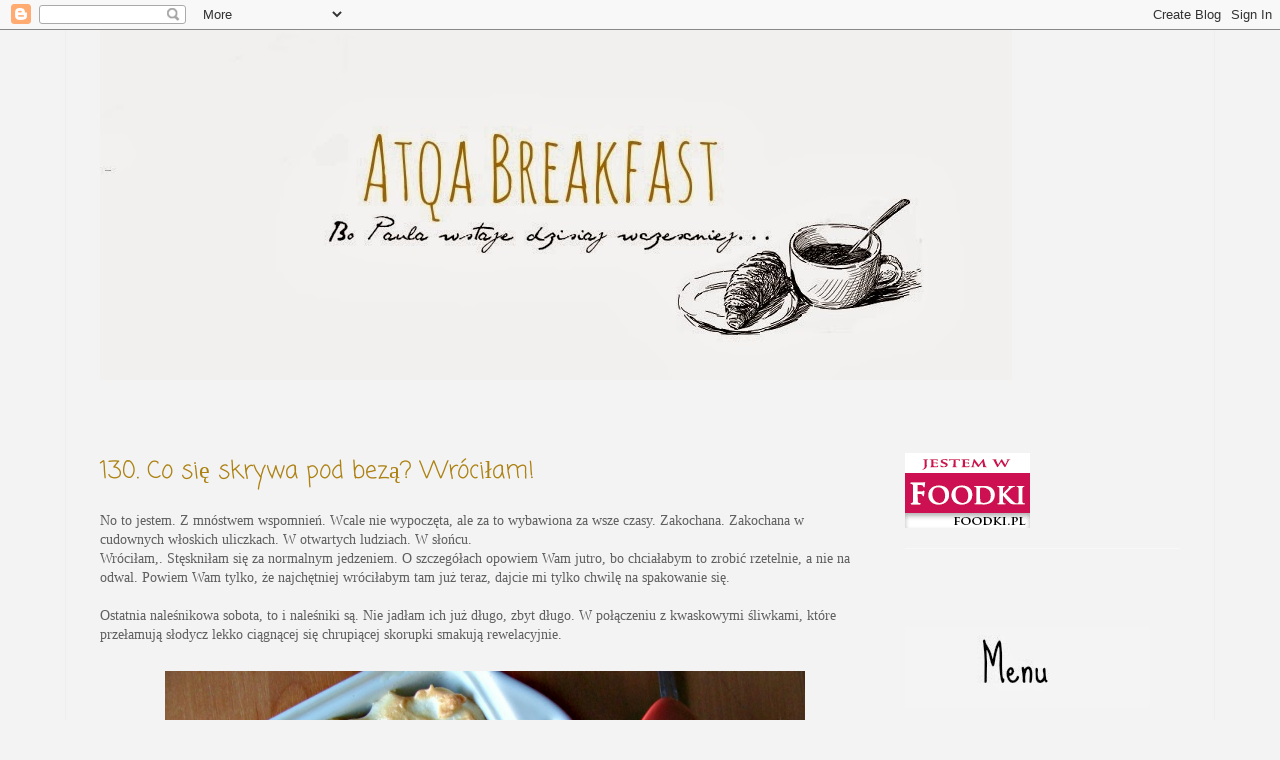

--- FILE ---
content_type: text/html; charset=UTF-8
request_url: https://atqabreakfast.blogspot.com/2013/09/130-co-sie-skrywa-pod-beza-wrociam.html?showComment=1380635786859
body_size: 24182
content:
<!DOCTYPE html>
<html class='v2' dir='ltr' xmlns='http://www.w3.org/1999/xhtml' xmlns:b='http://www.google.com/2005/gml/b' xmlns:data='http://www.google.com/2005/gml/data' xmlns:expr='http://www.google.com/2005/gml/expr'>
<head>
<link href='https://www.blogger.com/static/v1/widgets/335934321-css_bundle_v2.css' rel='stylesheet' type='text/css'/>
<meta content='width=1100' name='viewport'/>
<meta content='text/html; charset=UTF-8' http-equiv='Content-Type'/>
<meta content='blogger' name='generator'/>
<link href='https://atqabreakfast.blogspot.com/favicon.ico' rel='icon' type='image/x-icon'/>
<link href='http://atqabreakfast.blogspot.com/2013/09/130-co-sie-skrywa-pod-beza-wrociam.html' rel='canonical'/>
<link rel="alternate" type="application/atom+xml" title="Bo Paula wstaje dziś wcześniej  - Atom" href="https://atqabreakfast.blogspot.com/feeds/posts/default" />
<link rel="alternate" type="application/rss+xml" title="Bo Paula wstaje dziś wcześniej  - RSS" href="https://atqabreakfast.blogspot.com/feeds/posts/default?alt=rss" />
<link rel="service.post" type="application/atom+xml" title="Bo Paula wstaje dziś wcześniej  - Atom" href="https://www.blogger.com/feeds/1181748169054659183/posts/default" />

<link rel="alternate" type="application/atom+xml" title="Bo Paula wstaje dziś wcześniej  - Atom" href="https://atqabreakfast.blogspot.com/feeds/8135663006356077729/comments/default" />
<!--Can't find substitution for tag [blog.ieCssRetrofitLinks]-->
<link href='https://blogger.googleusercontent.com/img/b/R29vZ2xl/AVvXsEiWwXQufQpMTtomIH5_mQBUBUleVY8TFN_q6OrFgeFTBM7cVSF7gjxGSmB0AtGFDqtmdJcIUoA6XfTIDCSfwZNrM01mijDCUk9WcllJmBYiqSkvXFJVAXENSkxt7Ui5EXubX2_NI3toPus/s1600/DSC07039.JPG' rel='image_src'/>
<meta content='http://atqabreakfast.blogspot.com/2013/09/130-co-sie-skrywa-pod-beza-wrociam.html' property='og:url'/>
<meta content='130. Co się skrywa pod bezą? Wróciłam!' property='og:title'/>
<meta content='No to jestem. Z mnóstwem wspomnień. Wcale nie wypoczęta, ale za to wybawiona za wsze czasy. Zakochana. Zakochana w cudownych włoskich uliczk...' property='og:description'/>
<meta content='https://blogger.googleusercontent.com/img/b/R29vZ2xl/AVvXsEiWwXQufQpMTtomIH5_mQBUBUleVY8TFN_q6OrFgeFTBM7cVSF7gjxGSmB0AtGFDqtmdJcIUoA6XfTIDCSfwZNrM01mijDCUk9WcllJmBYiqSkvXFJVAXENSkxt7Ui5EXubX2_NI3toPus/w1200-h630-p-k-no-nu/DSC07039.JPG' property='og:image'/>
<title>Bo Paula wstaje dziś wcześniej : 130. Co się skrywa pod bezą? Wróciłam!</title>
<style type='text/css'>@font-face{font-family:'Coming Soon';font-style:normal;font-weight:400;font-display:swap;src:url(//fonts.gstatic.com/s/comingsoon/v20/qWcuB6mzpYL7AJ2VfdQR1t-VWDw.ttf)format('truetype');}@font-face{font-family:'Dancing Script';font-style:normal;font-weight:700;font-display:swap;src:url(//fonts.gstatic.com/s/dancingscript/v29/If2cXTr6YS-zF4S-kcSWSVi_sxjsohD9F50Ruu7B1i03Sup5.ttf)format('truetype');}</style>
<style id='page-skin-1' type='text/css'><!--
/*
-----------------------------------------------
Blogger Template Style
Name:     Ethereal
Designer: Jason Morrow
URL:      jasonmorrow.etsy.com
----------------------------------------------- */
/* Content
----------------------------------------------- */
body {
font: normal normal 14px 'Times New Roman', Times, FreeSerif, serif;
color: #606060;
background: #f3f3f3 none no-repeat scroll center center;
}
html body .content-outer {
min-width: 0;
max-width: 100%;
width: 100%;
}
a:link {
text-decoration: none;
color: #606060;
}
a:visited {
text-decoration: none;
color: #000000;
}
a:hover {
text-decoration: underline;
color: #783f04;
}
.main-inner {
padding-top: 15px;
}
.body-fauxcolumn-outer {
background: transparent none repeat-x scroll top center;
}
.content-fauxcolumns .fauxcolumn-inner {
background: #f3f3f3 none repeat-x scroll top left;
border-left: 1px solid #eeeeee;
border-right: 1px solid #eeeeee;
}
/* Flexible Background
----------------------------------------------- */
.content-fauxcolumn-outer .fauxborder-left {
width: 100%;
padding-left: 0;
margin-left: -0;
background-color: transparent;
background-image: none;
background-repeat: no-repeat;
background-position: left top;
}
.content-fauxcolumn-outer .fauxborder-right {
margin-right: -0;
width: 0;
background-color: transparent;
background-image: none;
background-repeat: no-repeat;
background-position: right top;
}
/* Columns
----------------------------------------------- */
.content-inner {
padding: 0;
}
/* Header
----------------------------------------------- */
.header-inner {
padding: 27px 0 3px;
}
.header-inner .section {
margin: 0 35px;
}
.Header h1 {
font: normal normal 60px Times, 'Times New Roman', FreeSerif, serif;
color: #72fffb;
}
.Header h1 a {
color: #72fffb;
}
.Header .description {
font-size: 115%;
color: #606060;
}
.header-inner .Header .titlewrapper,
.header-inner .Header .descriptionwrapper {
padding-left: 0;
padding-right: 0;
margin-bottom: 0;
}
/* Tabs
----------------------------------------------- */
.tabs-outer {
position: relative;
background: transparent;
}
.tabs-cap-top, .tabs-cap-bottom {
position: absolute;
width: 100%;
}
.tabs-cap-bottom {
bottom: 0;
}
.tabs-inner {
padding: 0;
}
.tabs-inner .section {
margin: 0 35px;
}
*+html body .tabs-inner .widget li {
padding: 1px;
}
.PageList {
border-bottom: 1px solid #eeeeee;
}
.tabs-inner .widget li.selected a,
.tabs-inner .widget li a:hover {
position: relative;
-moz-border-radius-topleft: 5px;
-moz-border-radius-topright: 5px;
-webkit-border-top-left-radius: 5px;
-webkit-border-top-right-radius: 5px;
-goog-ms-border-top-left-radius: 5px;
-goog-ms-border-top-right-radius: 5px;
border-top-left-radius: 5px;
border-top-right-radius: 5px;
background: #eeeeee none ;
color: #45446b;
}
.tabs-inner .widget li a {
display: inline-block;
margin: 0;
margin-right: 1px;
padding: .65em 1.5em;
font: normal normal 12px Arial, Tahoma, Helvetica, FreeSans, sans-serif;
color: #45446b;
background-color: #eeeeee;
-moz-border-radius-topleft: 5px;
-moz-border-radius-topright: 5px;
-webkit-border-top-left-radius: 5px;
-webkit-border-top-right-radius: 5px;
-goog-ms-border-top-left-radius: 5px;
-goog-ms-border-top-right-radius: 5px;
border-top-left-radius: 5px;
border-top-right-radius: 5px;
}
/* Headings
----------------------------------------------- */
h2 {
font: normal bold 18px Dancing Script;
color: transparent;
}
/* Widgets
----------------------------------------------- */
.main-inner .column-left-inner {
padding: 0 0 0 20px;
}
.main-inner .column-left-inner .section {
margin-right: 0;
}
.main-inner .column-right-inner {
padding: 0 20px 0 0;
}
.main-inner .column-right-inner .section {
margin-left: 0;
}
.main-inner .section {
padding: 0;
}
.main-inner .widget {
padding: 0 0 15px;
margin: 20px 0;
border-bottom: 1px solid #f8f8f8;
}
.main-inner .widget h2 {
margin: 0;
padding: .6em 0 .5em;
}
.footer-inner .widget h2 {
padding: 0 0 .4em;
}
.main-inner .widget h2 + div, .footer-inner .widget h2 + div {
padding-top: 15px;
}
.main-inner .widget .widget-content {
margin: 0;
padding: 15px 0 0;
}
.main-inner .widget ul, .main-inner .widget #ArchiveList ul.flat {
margin: -15px -15px -15px;
padding: 0;
list-style: none;
}
.main-inner .sidebar .widget h2 {
border-bottom: 1px solid transparent;
}
.main-inner .widget #ArchiveList {
margin: -15px 0 0;
}
.main-inner .widget ul li, .main-inner .widget #ArchiveList ul.flat li {
padding: .5em 15px;
text-indent: 0;
}
.main-inner .widget #ArchiveList ul li {
padding-top: .25em;
padding-bottom: .25em;
}
.main-inner .widget ul li:first-child, .main-inner .widget #ArchiveList ul.flat li:first-child {
border-top: none;
}
.main-inner .widget ul li:last-child, .main-inner .widget #ArchiveList ul.flat li:last-child {
border-bottom: none;
}
.main-inner .widget .post-body ul {
padding: 0 2.5em;
margin: .5em 0;
list-style: disc;
}
.main-inner .widget .post-body ul li {
padding: 0.25em 0;
margin-bottom: .25em;
color: #606060;
border: none;
}
.footer-inner .widget ul {
padding: 0;
list-style: none;
}
.widget .zippy {
color: #606060;
}
/* Posts
----------------------------------------------- */
.main.section {
margin: 0 20px;
}
body .main-inner .Blog {
padding: 0;
background-color: transparent;
border: none;
}
.main-inner .widget h2.date-header {
border-bottom: 1px solid transparent;
}
.date-outer {
position: relative;
margin: 15px 0 20px;
}
.date-outer:first-child {
margin-top: 0;
}
.date-posts {
clear: both;
}
.post-outer, .inline-ad {
border-bottom: 1px solid #f8f8f8;
padding: 30px 0;
}
.post-outer {
padding-bottom: 10px;
}
.post-outer:first-child {
padding-top: 0;
border-top: none;
}
.post-outer:last-child, .inline-ad:last-child {
border-bottom: none;
}
.post-body img {
padding: 8px;
}
h3.post-title, h4 {
font: normal normal 24px Coming Soon;
color: #ac8111;
}
h3.post-title a {
font: normal normal 24px Coming Soon;
color: #ac8111;
text-decoration: none;
}
h3.post-title a:hover {
color: #783f04;
text-decoration: underline;
}
.post-header {
margin: 0 0 1.5em;
}
.post-body {
line-height: 1.4;
}
.post-footer {
margin: 1.5em 0 0;
}
#blog-pager {
padding: 15px;
}
.blog-feeds, .post-feeds {
margin: 1em 0;
text-align: center;
}
.post-outer .comments {
margin-top: 2em;
}
/* Comments
----------------------------------------------- */
.comments .comments-content .icon.blog-author {
background-repeat: no-repeat;
background-image: url([data-uri]);
}
.comments .comments-content .loadmore a {
background: #f3f3f3 none repeat-x scroll top left;
}
.comments .comments-content .loadmore a {
border-top: 1px solid transparent;
border-bottom: 1px solid transparent;
}
.comments .comment-thread.inline-thread {
background: #f3f3f3 none repeat-x scroll top left;
}
.comments .continue {
border-top: 2px solid transparent;
}
/* Footer
----------------------------------------------- */
.footer-inner {
padding: 30px 0;
overflow: hidden;
}
/* Mobile
----------------------------------------------- */
body.mobile  {
background-size: auto
}
.mobile .body-fauxcolumn-outer {
background: ;
}
.mobile .content-fauxcolumns .fauxcolumn-inner {
opacity: 0.75;
}
.mobile .content-fauxcolumn-outer .fauxborder-right {
margin-right: 0;
}
.mobile-link-button {
background-color: #eeeeee;
}
.mobile-link-button a:link, .mobile-link-button a:visited {
color: #45446b;
}
.mobile-index-contents {
color: #444444;
}
.mobile .body-fauxcolumn-outer {
background-size: 100% auto;
}
.mobile .mobile-date-outer {
border-bottom: transparent;
}
.mobile .PageList {
border-bottom: none;
}
.mobile .tabs-inner .section {
margin: 0;
}
.mobile .tabs-inner .PageList .widget-content {
background: #eeeeee none;
color: #45446b;
}
.mobile .tabs-inner .PageList .widget-content .pagelist-arrow {
border-left: 1px solid #45446b;
}
.mobile .footer-inner {
overflow: visible;
}
body.mobile .AdSense {
margin: 0 -10px;
}

--></style>
<style id='template-skin-1' type='text/css'><!--
body {
min-width: 1150px;
}
.content-outer, .content-fauxcolumn-outer, .region-inner {
min-width: 1150px;
max-width: 1150px;
_width: 1150px;
}
.main-inner .columns {
padding-left: 0;
padding-right: 310px;
}
.main-inner .fauxcolumn-center-outer {
left: 0;
right: 310px;
/* IE6 does not respect left and right together */
_width: expression(this.parentNode.offsetWidth -
parseInt("0") -
parseInt("310px") + 'px');
}
.main-inner .fauxcolumn-left-outer {
width: 0;
}
.main-inner .fauxcolumn-right-outer {
width: 310px;
}
.main-inner .column-left-outer {
width: 0;
right: 100%;
margin-left: -0;
}
.main-inner .column-right-outer {
width: 310px;
margin-right: -310px;
}
#layout {
min-width: 0;
}
#layout .content-outer {
min-width: 0;
width: 800px;
}
#layout .region-inner {
min-width: 0;
width: auto;
}
--></style>
<link href='https://www.blogger.com/dyn-css/authorization.css?targetBlogID=1181748169054659183&amp;zx=85c4386d-b2d4-4abd-8929-3019d7f7aa45' media='none' onload='if(media!=&#39;all&#39;)media=&#39;all&#39;' rel='stylesheet'/><noscript><link href='https://www.blogger.com/dyn-css/authorization.css?targetBlogID=1181748169054659183&amp;zx=85c4386d-b2d4-4abd-8929-3019d7f7aa45' rel='stylesheet'/></noscript>
<meta name='google-adsense-platform-account' content='ca-host-pub-1556223355139109'/>
<meta name='google-adsense-platform-domain' content='blogspot.com'/>

</head>
<body class='loading variant-leaves1'>
<div class='navbar section' id='navbar'><div class='widget Navbar' data-version='1' id='Navbar1'><script type="text/javascript">
    function setAttributeOnload(object, attribute, val) {
      if(window.addEventListener) {
        window.addEventListener('load',
          function(){ object[attribute] = val; }, false);
      } else {
        window.attachEvent('onload', function(){ object[attribute] = val; });
      }
    }
  </script>
<div id="navbar-iframe-container"></div>
<script type="text/javascript" src="https://apis.google.com/js/platform.js"></script>
<script type="text/javascript">
      gapi.load("gapi.iframes:gapi.iframes.style.bubble", function() {
        if (gapi.iframes && gapi.iframes.getContext) {
          gapi.iframes.getContext().openChild({
              url: 'https://www.blogger.com/navbar/1181748169054659183?po\x3d8135663006356077729\x26origin\x3dhttps://atqabreakfast.blogspot.com',
              where: document.getElementById("navbar-iframe-container"),
              id: "navbar-iframe"
          });
        }
      });
    </script><script type="text/javascript">
(function() {
var script = document.createElement('script');
script.type = 'text/javascript';
script.src = '//pagead2.googlesyndication.com/pagead/js/google_top_exp.js';
var head = document.getElementsByTagName('head')[0];
if (head) {
head.appendChild(script);
}})();
</script>
</div></div>
<div class='body-fauxcolumns'>
<div class='fauxcolumn-outer body-fauxcolumn-outer'>
<div class='cap-top'>
<div class='cap-left'></div>
<div class='cap-right'></div>
</div>
<div class='fauxborder-left'>
<div class='fauxborder-right'></div>
<div class='fauxcolumn-inner'>
</div>
</div>
<div class='cap-bottom'>
<div class='cap-left'></div>
<div class='cap-right'></div>
</div>
</div>
</div>
<div class='content'>
<div class='content-fauxcolumns'>
<div class='fauxcolumn-outer content-fauxcolumn-outer'>
<div class='cap-top'>
<div class='cap-left'></div>
<div class='cap-right'></div>
</div>
<div class='fauxborder-left'>
<div class='fauxborder-right'></div>
<div class='fauxcolumn-inner'>
</div>
</div>
<div class='cap-bottom'>
<div class='cap-left'></div>
<div class='cap-right'></div>
</div>
</div>
</div>
<div class='content-outer'>
<div class='content-cap-top cap-top'>
<div class='cap-left'></div>
<div class='cap-right'></div>
</div>
<div class='fauxborder-left content-fauxborder-left'>
<div class='fauxborder-right content-fauxborder-right'></div>
<div class='content-inner'>
<div class='tabs-outer'>
<div class='tabs-cap-top cap-top'>
<div class='cap-left'></div>
<div class='cap-right'></div>
</div>
<div class='fauxborder-left tabs-fauxborder-left'>
<div class='fauxborder-right tabs-fauxborder-right'></div>
<div class='region-inner tabs-inner'>
<div class='tabs section' id='crosscol'><div class='widget Header' data-version='1' id='Header1'>
<div id='header-inner'>
<a href='https://atqabreakfast.blogspot.com/' style='display: block'>
<img alt='Bo Paula wstaje dziś wcześniej ' height='350px; ' id='Header1_headerimg' src='https://blogger.googleusercontent.com/img/b/R29vZ2xl/AVvXsEgCB5f0jNvTHasGvrGV3mf1BuAOmZmIDaUaNr6f0PPnvJaxHf1cq78Tv1Bs6MuDVeDCxN52fAy560AF4-LpHuOVAci69EEWzE-RcbH4hrW389mT0d-6dVRfW1GEUXXafM96wdx5PqTRELM/s1600/Bez%25C2%25A0tytu%25C5%2582u.jpg' style='display: block' width='912px; '/>
</a>
</div>
</div></div>
<div class='tabs no-items section' id='crosscol-overflow'></div>
</div>
</div>
<div class='tabs-cap-bottom cap-bottom'>
<div class='cap-left'></div>
<div class='cap-right'></div>
</div>
</div>
<div class='main-outer'>
<div class='main-cap-top cap-top'>
<div class='cap-left'></div>
<div class='cap-right'></div>
</div>
<div class='fauxborder-left main-fauxborder-left'>
<div class='fauxborder-right main-fauxborder-right'></div>
<div class='region-inner main-inner'>
<div class='columns fauxcolumns'>
<div class='fauxcolumn-outer fauxcolumn-center-outer'>
<div class='cap-top'>
<div class='cap-left'></div>
<div class='cap-right'></div>
</div>
<div class='fauxborder-left'>
<div class='fauxborder-right'></div>
<div class='fauxcolumn-inner'>
</div>
</div>
<div class='cap-bottom'>
<div class='cap-left'></div>
<div class='cap-right'></div>
</div>
</div>
<div class='fauxcolumn-outer fauxcolumn-left-outer'>
<div class='cap-top'>
<div class='cap-left'></div>
<div class='cap-right'></div>
</div>
<div class='fauxborder-left'>
<div class='fauxborder-right'></div>
<div class='fauxcolumn-inner'>
</div>
</div>
<div class='cap-bottom'>
<div class='cap-left'></div>
<div class='cap-right'></div>
</div>
</div>
<div class='fauxcolumn-outer fauxcolumn-right-outer'>
<div class='cap-top'>
<div class='cap-left'></div>
<div class='cap-right'></div>
</div>
<div class='fauxborder-left'>
<div class='fauxborder-right'></div>
<div class='fauxcolumn-inner'>
</div>
</div>
<div class='cap-bottom'>
<div class='cap-left'></div>
<div class='cap-right'></div>
</div>
</div>
<!-- corrects IE6 width calculation -->
<div class='columns-inner'>
<div class='column-center-outer'>
<div class='column-center-inner'>
<div class='main section' id='main'><div class='widget Blog' data-version='1' id='Blog1'>
<div class='blog-posts hfeed'>

          <div class="date-outer">
        
<h2 class='date-header'><span>sobota, 28 września 2013</span></h2>

          <div class="date-posts">
        
<div class='post-outer'>
<div class='post hentry' itemprop='blogPost' itemscope='itemscope' itemtype='http://schema.org/BlogPosting'>
<meta content='https://blogger.googleusercontent.com/img/b/R29vZ2xl/AVvXsEiWwXQufQpMTtomIH5_mQBUBUleVY8TFN_q6OrFgeFTBM7cVSF7gjxGSmB0AtGFDqtmdJcIUoA6XfTIDCSfwZNrM01mijDCUk9WcllJmBYiqSkvXFJVAXENSkxt7Ui5EXubX2_NI3toPus/s1600/DSC07039.JPG' itemprop='image_url'/>
<meta content='1181748169054659183' itemprop='blogId'/>
<meta content='8135663006356077729' itemprop='postId'/>
<a name='8135663006356077729'></a>
<h3 class='post-title entry-title' itemprop='name'>
130. Co się skrywa pod bezą? Wróciłam!
</h3>
<div class='post-header'>
<div class='post-header-line-1'></div>
</div>
<div class='post-body entry-content' id='post-body-8135663006356077729' itemprop='description articleBody'>
No to jestem. Z mnóstwem wspomnień. Wcale nie wypoczęta, ale za to wybawiona za wsze czasy. Zakochana. Zakochana w cudownych włoskich uliczkach. W otwartych ludziach. W słońcu.<br>
Wróciłam,. Stęskniłam się za normalnym jedzeniem. O szczegółach opowiem Wam jutro, bo chciałabym to zrobić rzetelnie, a nie na odwal. Powiem Wam tylko, że najchętniej wróciłabym tam już teraz, dajcie mi tylko chwilę na spakowanie się.<br>
<br>
Ostatnia naleśnikowa sobota, to i naleśniki są. Nie jadłam ich już długo, zbyt długo. W połączeniu z kwaskowymi śliwkami, które przełamują słodycz lekko ciągnącej się chrupiącej skorupki smakują rewelacyjnie.<br>
<br>
<div class="separator" style="clear: both; text-align: center;">
<a href="https://blogger.googleusercontent.com/img/b/R29vZ2xl/AVvXsEiWwXQufQpMTtomIH5_mQBUBUleVY8TFN_q6OrFgeFTBM7cVSF7gjxGSmB0AtGFDqtmdJcIUoA6XfTIDCSfwZNrM01mijDCUk9WcllJmBYiqSkvXFJVAXENSkxt7Ui5EXubX2_NI3toPus/s1600/DSC07039.JPG" imageanchor="1" style="margin-left: 1em; margin-right: 1em;"><img border="0" height="360" src="https://blogger.googleusercontent.com/img/b/R29vZ2xl/AVvXsEiWwXQufQpMTtomIH5_mQBUBUleVY8TFN_q6OrFgeFTBM7cVSF7gjxGSmB0AtGFDqtmdJcIUoA6XfTIDCSfwZNrM01mijDCUk9WcllJmBYiqSkvXFJVAXENSkxt7Ui5EXubX2_NI3toPus/s1600/DSC07039.JPG" width="640"></a></div>
<br>
~Pełnoziarniste naleśniki pannkakor przełożone śliwkami zapieczone pod bezą polane sosem śliwkowym~<br>
<br>
<div class="separator" style="clear: both; text-align: center;">
<a href="https://blogger.googleusercontent.com/img/b/R29vZ2xl/AVvXsEhTk1DOb1Y_72xFKIlYx3fIZ-2LxIu3qc7BfOZ3YHiJgHrEdOZYHZtiDM2FWsYogK-UCOmwaDiZtfCp_I-xbUeyt9OED6b7LYPx7fHi_wU9ijLFwb4HmfjjD9R_esqfMwxLRZNVIPKfJu4/s1600/DSC07041.JPG" imageanchor="1" style="margin-left: 1em; margin-right: 1em;"><img border="0" height="360" src="https://blogger.googleusercontent.com/img/b/R29vZ2xl/AVvXsEhTk1DOb1Y_72xFKIlYx3fIZ-2LxIu3qc7BfOZ3YHiJgHrEdOZYHZtiDM2FWsYogK-UCOmwaDiZtfCp_I-xbUeyt9OED6b7LYPx7fHi_wU9ijLFwb4HmfjjD9R_esqfMwxLRZNVIPKfJu4/s1600/DSC07041.JPG" width="640"></a></div>
<br>
<b>Naleśniki pannkakor zapiekane pod bezą:</b><br>
<b>(<a href="http://www.kwestiasmaku.com/zielony_srodek/sliwki/nalesniki_ze_sliwkami/przepis.html" target="_blank">inspiracja</a>)</b><br>
<b><br></b>
<b>Ciasto naleśnikowe:</b><br>
<b>(<a href="http://poranne-zamotanie.blogspot.com/2013/07/309-szwecja-pannkakor.html" target="_blank">inspiracja</a>)</b><br>
<b>-</b>200 ml mleka<br>
<div style="margin-bottom: 0cm;">
<a href="https://blogger.googleusercontent.com/img/b/R29vZ2xl/AVvXsEj700w56a7BnlfRTeEWcuEPpO1Bq-kCXMREv72oSoBYliFezgqMOBTWjcWs-pA_zRFT-cT4tgaB0r6c7wvObZUNrYn-dmSqX_xfllwvIcJUHyRqL-nVEMzURk3WSQGQIkRaKmwOkfwoI9M/s1600/DSC07038.JPG" imageanchor="1" style="clear: right; float: right; margin-bottom: 1em; margin-left: 1em;"><img border="0" height="400" src="https://blogger.googleusercontent.com/img/b/R29vZ2xl/AVvXsEj700w56a7BnlfRTeEWcuEPpO1Bq-kCXMREv72oSoBYliFezgqMOBTWjcWs-pA_zRFT-cT4tgaB0r6c7wvObZUNrYn-dmSqX_xfllwvIcJUHyRqL-nVEMzURk3WSQGQIkRaKmwOkfwoI9M/s1600/DSC07038.JPG" width="225"></a>-45 g mąki pszennej pełnoziarnistej<br>-10 g stopionego masła<br>-jajko<br>-szczypta
soli</div>
<div style="margin-bottom: 0cm;">
Miksujemy dokładnie wszystkie składniki i odstawiamy na ok.pół godziny. Po tym czasie smażymy na suchej patelni z obu stron, uważając przy przewracaniu (wychodzą ultra cienkie).</div>
<div style="margin-bottom: 0cm;">
<br></div>
<div style="margin-bottom: 0cm;">
<b>Śliwki:</b>-ok.200g śliwek węgierek<br>-łyżeczka cukru trzcinowego<br>-kilka kropel aromatu waniliowego<br>-odrobina wody<br>-łyżka+łyżeczka masła</div>
<div style="margin-bottom: 0cm;">
Śliwki myjemy, osuszamy i kroimy w dużą kostkę. Wkładamy do garnuszka, dodajemy cukier, &nbsp;aromat waniliowy. Wlewamy wodę, tak aby przykryła dno i zagotować. Doprowadzamy do wrzenia i gotujemy jeszcze ok.3 min, aż śliwki puszczą sok i zmiękną. Odcedzamy na sicie. Pozostały sok śliwkowy zredukujemy, gotując go przez około 5 minut, lub do czasu aż będzie odpowiednio gęsty. Śliwkami przekładamy naleśniki składając je w trójkąty i układamy w naczyniu żaroodpornym, wysmarowanym 1 łyżeczką masła. Resztę&nbsp;masła drobno siekamy i rozłożyć je po naleśnikach. Piekarnik nagrzewamy do 200 stopni.</div>
<div style="margin-bottom: 0cm;">
<br></div>
<div style="margin-bottom: 0cm;">
<b>Beza</b>:<br>-białko<br>-szczypta soli<br>-kilka kropli octu winnego<br>-2 łyżki cukru trzcinowego</div>
<div style="margin-bottom: 0cm;">
Białka ubijamy z solą i octem
 winnym na sztywną&nbsp;pianę. Pod koniec ubijania dodajemy po
 jednej łyżce cukier, wciąż ubijając. Ubijamy jeszcze przez
 około 3 minuty, aż piana będzie lśniąca. Naładamy bezę na
 naleśniki i wstawiamy do nagrzanego piekarnika. Pieczemy przez około 12
 - 15 minut, aż beza będzie lekko zrumieniona. Naleśniki polewamy gęstym sosem śliwkowym i podajemy ciepłe.</div>
<div style="margin-bottom: 0cm;">
<br></div>
<div class="separator" style="clear: both; text-align: center;">
<a href="https://blogger.googleusercontent.com/img/b/R29vZ2xl/AVvXsEhsc8lWIsWFEV7R5FRDMtOJ6GzHA7d8r091Fe6U3XhpCDOx74EtKjd2Yn92bOlVrY2TdgrbglmkWzrVmhtaO06AK0uQzwBm7CIX82FWggDyGeHjJinQJYUPOmvqmG-lpteq03tJSTtoNY8/s1600/DSC07043.JPG" imageanchor="1" style="margin-left: 1em; margin-right: 1em;"><img border="0" height="360" src="https://blogger.googleusercontent.com/img/b/R29vZ2xl/AVvXsEhsc8lWIsWFEV7R5FRDMtOJ6GzHA7d8r091Fe6U3XhpCDOx74EtKjd2Yn92bOlVrY2TdgrbglmkWzrVmhtaO06AK0uQzwBm7CIX82FWggDyGeHjJinQJYUPOmvqmG-lpteq03tJSTtoNY8/s1600/DSC07043.JPG" width="640"></a></div>
<br>
<div style='clear: both;'></div>
</div>
<div class='post-footer'>
<div class='post-footer-line post-footer-line-1'><span class='post-author vcard'>
Autor:
<span class='fn' itemprop='author' itemscope='itemscope' itemtype='http://schema.org/Person'>
<meta content='https://www.blogger.com/profile/03503182990891159676' itemprop='url'/>
<a class='g-profile' href='https://www.blogger.com/profile/03503182990891159676' rel='author' title='author profile'>
<span itemprop='name'>Atqa</span>
</a>
</span>
</span>
<span class='post-timestamp'>
o
<meta content='http://atqabreakfast.blogspot.com/2013/09/130-co-sie-skrywa-pod-beza-wrociam.html' itemprop='url'/>
<a class='timestamp-link' href='https://atqabreakfast.blogspot.com/2013/09/130-co-sie-skrywa-pod-beza-wrociam.html' rel='bookmark' title='permanent link'><abbr class='published' itemprop='datePublished' title='2013-09-28T09:38:00+02:00'>09:38</abbr></a>
</span>
<span class='post-comment-link'>
</span>
<span class='post-icons'>
<span class='item-control blog-admin pid-816069990'>
<a href='https://www.blogger.com/post-edit.g?blogID=1181748169054659183&postID=8135663006356077729&from=pencil' title='Edytuj post'>
<img alt='' class='icon-action' height='18' src='https://resources.blogblog.com/img/icon18_edit_allbkg.gif' width='18'/>
</a>
</span>
</span>
<div class='post-share-buttons goog-inline-block'>
<a class='goog-inline-block share-button sb-email' href='https://www.blogger.com/share-post.g?blogID=1181748169054659183&postID=8135663006356077729&target=email' target='_blank' title='Wyślij pocztą e-mail'><span class='share-button-link-text'>Wyślij pocztą e-mail</span></a><a class='goog-inline-block share-button sb-blog' href='https://www.blogger.com/share-post.g?blogID=1181748169054659183&postID=8135663006356077729&target=blog' onclick='window.open(this.href, "_blank", "height=270,width=475"); return false;' target='_blank' title='Wrzuć na bloga'><span class='share-button-link-text'>Wrzuć na bloga</span></a><a class='goog-inline-block share-button sb-twitter' href='https://www.blogger.com/share-post.g?blogID=1181748169054659183&postID=8135663006356077729&target=twitter' target='_blank' title='Udostępnij w X'><span class='share-button-link-text'>Udostępnij w X</span></a><a class='goog-inline-block share-button sb-facebook' href='https://www.blogger.com/share-post.g?blogID=1181748169054659183&postID=8135663006356077729&target=facebook' onclick='window.open(this.href, "_blank", "height=430,width=640"); return false;' target='_blank' title='Udostępnij w usłudze Facebook'><span class='share-button-link-text'>Udostępnij w usłudze Facebook</span></a><a class='goog-inline-block share-button sb-pinterest' href='https://www.blogger.com/share-post.g?blogID=1181748169054659183&postID=8135663006356077729&target=pinterest' target='_blank' title='Udostępnij w serwisie Pinterest'><span class='share-button-link-text'>Udostępnij w serwisie Pinterest</span></a>
</div>
</div>
<div class='post-footer-line post-footer-line-2'><span class='post-labels'>
Etykiety:
<a href='https://atqabreakfast.blogspot.com/search/label/beza' rel='tag'>beza</a>,
<a href='https://atqabreakfast.blogspot.com/search/label/m%C4%85ka%20pe%C5%82noziarnista' rel='tag'>mąka pełnoziarnista</a>,
<a href='https://atqabreakfast.blogspot.com/search/label/na%20s%C5%82odko' rel='tag'>na słodko</a>,
<a href='https://atqabreakfast.blogspot.com/search/label/nale%C5%9Bniki' rel='tag'>naleśniki</a>,
<a href='https://atqabreakfast.blogspot.com/search/label/nale%C5%9Bnikowa%20sobota' rel='tag'>naleśnikowa sobota</a>,
<a href='https://atqabreakfast.blogspot.com/search/label/sos%20%C5%9Bliwkowy' rel='tag'>sos śliwkowy</a>,
<a href='https://atqabreakfast.blogspot.com/search/label/%C5%9Bliwki' rel='tag'>śliwki</a>,
<a href='https://atqabreakfast.blogspot.com/search/label/wypieki' rel='tag'>wypieki</a>
</span>
</div>
<div class='post-footer-line post-footer-line-3'><span class='post-location'>
</span>
</div>
</div>
</div>
<div class='comments' id='comments'>
<a name='comments'></a>
<h4>16 komentarzy:</h4>
<div class='comments-content'>
<script async='async' src='' type='text/javascript'></script>
<script type='text/javascript'>
    (function() {
      var items = null;
      var msgs = null;
      var config = {};

// <![CDATA[
      var cursor = null;
      if (items && items.length > 0) {
        cursor = parseInt(items[items.length - 1].timestamp) + 1;
      }

      var bodyFromEntry = function(entry) {
        var text = (entry &&
                    ((entry.content && entry.content.$t) ||
                     (entry.summary && entry.summary.$t))) ||
            '';
        if (entry && entry.gd$extendedProperty) {
          for (var k in entry.gd$extendedProperty) {
            if (entry.gd$extendedProperty[k].name == 'blogger.contentRemoved') {
              return '<span class="deleted-comment">' + text + '</span>';
            }
          }
        }
        return text;
      }

      var parse = function(data) {
        cursor = null;
        var comments = [];
        if (data && data.feed && data.feed.entry) {
          for (var i = 0, entry; entry = data.feed.entry[i]; i++) {
            var comment = {};
            // comment ID, parsed out of the original id format
            var id = /blog-(\d+).post-(\d+)/.exec(entry.id.$t);
            comment.id = id ? id[2] : null;
            comment.body = bodyFromEntry(entry);
            comment.timestamp = Date.parse(entry.published.$t) + '';
            if (entry.author && entry.author.constructor === Array) {
              var auth = entry.author[0];
              if (auth) {
                comment.author = {
                  name: (auth.name ? auth.name.$t : undefined),
                  profileUrl: (auth.uri ? auth.uri.$t : undefined),
                  avatarUrl: (auth.gd$image ? auth.gd$image.src : undefined)
                };
              }
            }
            if (entry.link) {
              if (entry.link[2]) {
                comment.link = comment.permalink = entry.link[2].href;
              }
              if (entry.link[3]) {
                var pid = /.*comments\/default\/(\d+)\?.*/.exec(entry.link[3].href);
                if (pid && pid[1]) {
                  comment.parentId = pid[1];
                }
              }
            }
            comment.deleteclass = 'item-control blog-admin';
            if (entry.gd$extendedProperty) {
              for (var k in entry.gd$extendedProperty) {
                if (entry.gd$extendedProperty[k].name == 'blogger.itemClass') {
                  comment.deleteclass += ' ' + entry.gd$extendedProperty[k].value;
                } else if (entry.gd$extendedProperty[k].name == 'blogger.displayTime') {
                  comment.displayTime = entry.gd$extendedProperty[k].value;
                }
              }
            }
            comments.push(comment);
          }
        }
        return comments;
      };

      var paginator = function(callback) {
        if (hasMore()) {
          var url = config.feed + '?alt=json&v=2&orderby=published&reverse=false&max-results=50';
          if (cursor) {
            url += '&published-min=' + new Date(cursor).toISOString();
          }
          window.bloggercomments = function(data) {
            var parsed = parse(data);
            cursor = parsed.length < 50 ? null
                : parseInt(parsed[parsed.length - 1].timestamp) + 1
            callback(parsed);
            window.bloggercomments = null;
          }
          url += '&callback=bloggercomments';
          var script = document.createElement('script');
          script.type = 'text/javascript';
          script.src = url;
          document.getElementsByTagName('head')[0].appendChild(script);
        }
      };
      var hasMore = function() {
        return !!cursor;
      };
      var getMeta = function(key, comment) {
        if ('iswriter' == key) {
          var matches = !!comment.author
              && comment.author.name == config.authorName
              && comment.author.profileUrl == config.authorUrl;
          return matches ? 'true' : '';
        } else if ('deletelink' == key) {
          return config.baseUri + '/comment/delete/'
               + config.blogId + '/' + comment.id;
        } else if ('deleteclass' == key) {
          return comment.deleteclass;
        }
        return '';
      };

      var replybox = null;
      var replyUrlParts = null;
      var replyParent = undefined;

      var onReply = function(commentId, domId) {
        if (replybox == null) {
          // lazily cache replybox, and adjust to suit this style:
          replybox = document.getElementById('comment-editor');
          if (replybox != null) {
            replybox.height = '250px';
            replybox.style.display = 'block';
            replyUrlParts = replybox.src.split('#');
          }
        }
        if (replybox && (commentId !== replyParent)) {
          replybox.src = '';
          document.getElementById(domId).insertBefore(replybox, null);
          replybox.src = replyUrlParts[0]
              + (commentId ? '&parentID=' + commentId : '')
              + '#' + replyUrlParts[1];
          replyParent = commentId;
        }
      };

      var hash = (window.location.hash || '#').substring(1);
      var startThread, targetComment;
      if (/^comment-form_/.test(hash)) {
        startThread = hash.substring('comment-form_'.length);
      } else if (/^c[0-9]+$/.test(hash)) {
        targetComment = hash.substring(1);
      }

      // Configure commenting API:
      var configJso = {
        'maxDepth': config.maxThreadDepth
      };
      var provider = {
        'id': config.postId,
        'data': items,
        'loadNext': paginator,
        'hasMore': hasMore,
        'getMeta': getMeta,
        'onReply': onReply,
        'rendered': true,
        'initComment': targetComment,
        'initReplyThread': startThread,
        'config': configJso,
        'messages': msgs
      };

      var render = function() {
        if (window.goog && window.goog.comments) {
          var holder = document.getElementById('comment-holder');
          window.goog.comments.render(holder, provider);
        }
      };

      // render now, or queue to render when library loads:
      if (window.goog && window.goog.comments) {
        render();
      } else {
        window.goog = window.goog || {};
        window.goog.comments = window.goog.comments || {};
        window.goog.comments.loadQueue = window.goog.comments.loadQueue || [];
        window.goog.comments.loadQueue.push(render);
      }
    })();
// ]]>
  </script>
<div id='comment-holder'>
<div class="comment-thread toplevel-thread"><ol id="top-ra"><li class="comment" id="c8625147243765728723"><div class="avatar-image-container"><img src="//www.blogger.com/img/blogger_logo_round_35.png" alt=""/></div><div class="comment-block"><div class="comment-header"><cite class="user"><a href="https://www.blogger.com/profile/17448025837900572168" rel="nofollow">LauraS</a></cite><span class="icon user "></span><span class="datetime secondary-text"><a rel="nofollow" href="https://atqabreakfast.blogspot.com/2013/09/130-co-sie-skrywa-pod-beza-wrociam.html?showComment=1380354342243#c8625147243765728723">28 września 2013 09:45</a></span></div><p class="comment-content">Ale super, że wróciłaś! Brakowało Cię tutaj:) Mniam, powrót w wielkim stylu.<br>Nie mogę się doczekać relacji z wycieczki:)</p><span class="comment-actions secondary-text"><a class="comment-reply" target="_self" data-comment-id="8625147243765728723">Odpowiedz</a><span class="item-control blog-admin blog-admin pid-747451002"><a target="_self" href="https://www.blogger.com/comment/delete/1181748169054659183/8625147243765728723">Usuń</a></span></span></div><div class="comment-replies"><div id="c8625147243765728723-rt" class="comment-thread inline-thread hidden"><span class="thread-toggle thread-expanded"><span class="thread-arrow"></span><span class="thread-count"><a target="_self">Odpowiedzi</a></span></span><ol id="c8625147243765728723-ra" class="thread-chrome thread-expanded"><div></div><div id="c8625147243765728723-continue" class="continue"><a class="comment-reply" target="_self" data-comment-id="8625147243765728723">Odpowiedz</a></div></ol></div></div><div class="comment-replybox-single" id="c8625147243765728723-ce"></div></li><li class="comment" id="c8510765364516415813"><div class="avatar-image-container"><img src="//www.blogger.com/img/blogger_logo_round_35.png" alt=""/></div><div class="comment-block"><div class="comment-header"><cite class="user"><a href="https://www.blogger.com/profile/08747736759784814749" rel="nofollow">Magda</a></cite><span class="icon user "></span><span class="datetime secondary-text"><a rel="nofollow" href="https://atqabreakfast.blogspot.com/2013/09/130-co-sie-skrywa-pod-beza-wrociam.html?showComment=1380354868903#c8510765364516415813">28 września 2013 09:54</a></span></div><p class="comment-content">Aaale naleśniki, podane po królewsku! Pod bezą, smaczny pomysł :)</p><span class="comment-actions secondary-text"><a class="comment-reply" target="_self" data-comment-id="8510765364516415813">Odpowiedz</a><span class="item-control blog-admin blog-admin pid-1458360799"><a target="_self" href="https://www.blogger.com/comment/delete/1181748169054659183/8510765364516415813">Usuń</a></span></span></div><div class="comment-replies"><div id="c8510765364516415813-rt" class="comment-thread inline-thread hidden"><span class="thread-toggle thread-expanded"><span class="thread-arrow"></span><span class="thread-count"><a target="_self">Odpowiedzi</a></span></span><ol id="c8510765364516415813-ra" class="thread-chrome thread-expanded"><div></div><div id="c8510765364516415813-continue" class="continue"><a class="comment-reply" target="_self" data-comment-id="8510765364516415813">Odpowiedz</a></div></ol></div></div><div class="comment-replybox-single" id="c8510765364516415813-ce"></div></li><li class="comment" id="c6828580588553735820"><div class="avatar-image-container"><img src="//www.blogger.com/img/blogger_logo_round_35.png" alt=""/></div><div class="comment-block"><div class="comment-header"><cite class="user"><a href="https://www.blogger.com/profile/03653454747030705473" rel="nofollow">Edyta</a></cite><span class="icon user "></span><span class="datetime secondary-text"><a rel="nofollow" href="https://atqabreakfast.blogspot.com/2013/09/130-co-sie-skrywa-pod-beza-wrociam.html?showComment=1380355263270#c6828580588553735820">28 września 2013 10:01</a></span></div><p class="comment-content">Coś wspaniałego &lt;3</p><span class="comment-actions secondary-text"><a class="comment-reply" target="_self" data-comment-id="6828580588553735820">Odpowiedz</a><span class="item-control blog-admin blog-admin pid-937262079"><a target="_self" href="https://www.blogger.com/comment/delete/1181748169054659183/6828580588553735820">Usuń</a></span></span></div><div class="comment-replies"><div id="c6828580588553735820-rt" class="comment-thread inline-thread hidden"><span class="thread-toggle thread-expanded"><span class="thread-arrow"></span><span class="thread-count"><a target="_self">Odpowiedzi</a></span></span><ol id="c6828580588553735820-ra" class="thread-chrome thread-expanded"><div></div><div id="c6828580588553735820-continue" class="continue"><a class="comment-reply" target="_self" data-comment-id="6828580588553735820">Odpowiedz</a></div></ol></div></div><div class="comment-replybox-single" id="c6828580588553735820-ce"></div></li><li class="comment" id="c5410808758070995235"><div class="avatar-image-container"><img src="//www.blogger.com/img/blogger_logo_round_35.png" alt=""/></div><div class="comment-block"><div class="comment-header"><cite class="user"><a href="https://www.blogger.com/profile/03293138242994439091" rel="nofollow">Unknown</a></cite><span class="icon user "></span><span class="datetime secondary-text"><a rel="nofollow" href="https://atqabreakfast.blogspot.com/2013/09/130-co-sie-skrywa-pod-beza-wrociam.html?showComment=1380360803317#c5410808758070995235">28 września 2013 11:33</a></span></div><p class="comment-content">Boskie! <br>Czekam na relację z wyjazdu :)</p><span class="comment-actions secondary-text"><a class="comment-reply" target="_self" data-comment-id="5410808758070995235">Odpowiedz</a><span class="item-control blog-admin blog-admin pid-291402124"><a target="_self" href="https://www.blogger.com/comment/delete/1181748169054659183/5410808758070995235">Usuń</a></span></span></div><div class="comment-replies"><div id="c5410808758070995235-rt" class="comment-thread inline-thread hidden"><span class="thread-toggle thread-expanded"><span class="thread-arrow"></span><span class="thread-count"><a target="_self">Odpowiedzi</a></span></span><ol id="c5410808758070995235-ra" class="thread-chrome thread-expanded"><div></div><div id="c5410808758070995235-continue" class="continue"><a class="comment-reply" target="_self" data-comment-id="5410808758070995235">Odpowiedz</a></div></ol></div></div><div class="comment-replybox-single" id="c5410808758070995235-ce"></div></li><li class="comment" id="c346228473707870542"><div class="avatar-image-container"><img src="//blogger.googleusercontent.com/img/b/R29vZ2xl/AVvXsEiuEphv_SsZwr8TKOxCgXfEszMZElR_rtG0ITNNHvm7ZmiL-kyri_tMLRR5NAwsNaiI8GyPncDoBMh0GcpfC_wjWzuutlvPk7TVx6zg7dcm3fCfVbeBpJ7uQkOKDwMG4Ik/s45-c/large.jpg" alt=""/></div><div class="comment-block"><div class="comment-header"><cite class="user"><a href="https://www.blogger.com/profile/05589606041821698790" rel="nofollow">teenager ;)</a></cite><span class="icon user "></span><span class="datetime secondary-text"><a rel="nofollow" href="https://atqabreakfast.blogspot.com/2013/09/130-co-sie-skrywa-pod-beza-wrociam.html?showComment=1380362124050#c346228473707870542">28 września 2013 11:55</a></span></div><p class="comment-content">witam z powrotem :) czekam na relację! <br>fajnie, że załapałaś się na ostatni dzień naleśnikowej soboty i to w jak pysznym stylu go świętujesz :)<br>hej, normalne jedzenie? a to tam takiego nie było ? </p><span class="comment-actions secondary-text"><a class="comment-reply" target="_self" data-comment-id="346228473707870542">Odpowiedz</a><span class="item-control blog-admin blog-admin pid-146917378"><a target="_self" href="https://www.blogger.com/comment/delete/1181748169054659183/346228473707870542">Usuń</a></span></span></div><div class="comment-replies"><div id="c346228473707870542-rt" class="comment-thread inline-thread"><span class="thread-toggle thread-expanded"><span class="thread-arrow"></span><span class="thread-count"><a target="_self">Odpowiedzi</a></span></span><ol id="c346228473707870542-ra" class="thread-chrome thread-expanded"><div><li class="comment" id="c7331385490237219191"><div class="avatar-image-container"><img src="//blogger.googleusercontent.com/img/b/R29vZ2xl/AVvXsEiVuq24erg_q_ZKM226NkBr_Igs1o4KeMlYETeSnN2XmxmGpSFJfqzqTzpCt5KS78-Alcm_SHSjhenE_9bmftNAf6TTrkufRh5SSUu_3PKKTgI0bwETOt1eMi5JtqVpKQ/s45-c/1236235_691277837569048_97994528_n.jpg" alt=""/></div><div class="comment-block"><div class="comment-header"><cite class="user"><a href="https://www.blogger.com/profile/03503182990891159676" rel="nofollow">Atqa</a></cite><span class="icon user blog-author"></span><span class="datetime secondary-text"><a rel="nofollow" href="https://atqabreakfast.blogspot.com/2013/09/130-co-sie-skrywa-pod-beza-wrociam.html?showComment=1380366033083#c7331385490237219191">28 września 2013 13:00</a></span></div><p class="comment-content">Aaa, szkoda gadac ;p</p><span class="comment-actions secondary-text"><span class="item-control blog-admin blog-admin pid-816069990"><a target="_self" href="https://www.blogger.com/comment/delete/1181748169054659183/7331385490237219191">Usuń</a></span></span></div><div class="comment-replies"><div id="c7331385490237219191-rt" class="comment-thread inline-thread hidden"><span class="thread-toggle thread-expanded"><span class="thread-arrow"></span><span class="thread-count"><a target="_self">Odpowiedzi</a></span></span><ol id="c7331385490237219191-ra" class="thread-chrome thread-expanded"><div></div><div id="c7331385490237219191-continue" class="continue"><a class="comment-reply" target="_self" data-comment-id="7331385490237219191">Odpowiedz</a></div></ol></div></div><div class="comment-replybox-single" id="c7331385490237219191-ce"></div></li></div><div id="c346228473707870542-continue" class="continue"><a class="comment-reply" target="_self" data-comment-id="346228473707870542">Odpowiedz</a></div></ol></div></div><div class="comment-replybox-single" id="c346228473707870542-ce"></div></li><li class="comment" id="c9093280398827561266"><div class="avatar-image-container"><img src="//blogger.googleusercontent.com/img/b/R29vZ2xl/AVvXsEgVWWMnin6NOmX4avixf-GDXxq291_QI5t6W25I7AsZ4s7kfAxkdg9zyUL98tNwxJ2Trs3ryDsyvCarGQz6G_r1dGpcjUegFwIXJ8caCFZ9KUTErlB7ExOPRre6stGKGA/s45-c/DSC_0753.JPG" alt=""/></div><div class="comment-block"><div class="comment-header"><cite class="user"><a href="https://www.blogger.com/profile/16365526922981037994" rel="nofollow">Pam.</a></cite><span class="icon user "></span><span class="datetime secondary-text"><a rel="nofollow" href="https://atqabreakfast.blogspot.com/2013/09/130-co-sie-skrywa-pod-beza-wrociam.html?showComment=1380362779398#c9093280398827561266">28 września 2013 12:06</a></span></div><p class="comment-content">Witaj ;D Wyglądają obłędnie te naleśniki pod bezą :]<br><br>PS. W przepisie na bezę chodzi o masło trzcinowe, nie cukier?</p><span class="comment-actions secondary-text"><a class="comment-reply" target="_self" data-comment-id="9093280398827561266">Odpowiedz</a><span class="item-control blog-admin blog-admin pid-1962614467"><a target="_self" href="https://www.blogger.com/comment/delete/1181748169054659183/9093280398827561266">Usuń</a></span></span></div><div class="comment-replies"><div id="c9093280398827561266-rt" class="comment-thread inline-thread"><span class="thread-toggle thread-expanded"><span class="thread-arrow"></span><span class="thread-count"><a target="_self">Odpowiedzi</a></span></span><ol id="c9093280398827561266-ra" class="thread-chrome thread-expanded"><div><li class="comment" id="c7066354529951372859"><div class="avatar-image-container"><img src="//blogger.googleusercontent.com/img/b/R29vZ2xl/AVvXsEiVuq24erg_q_ZKM226NkBr_Igs1o4KeMlYETeSnN2XmxmGpSFJfqzqTzpCt5KS78-Alcm_SHSjhenE_9bmftNAf6TTrkufRh5SSUu_3PKKTgI0bwETOt1eMi5JtqVpKQ/s45-c/1236235_691277837569048_97994528_n.jpg" alt=""/></div><div class="comment-block"><div class="comment-header"><cite class="user"><a href="https://www.blogger.com/profile/03503182990891159676" rel="nofollow">Atqa</a></cite><span class="icon user blog-author"></span><span class="datetime secondary-text"><a rel="nofollow" href="https://atqabreakfast.blogspot.com/2013/09/130-co-sie-skrywa-pod-beza-wrociam.html?showComment=1380366117497#c7066354529951372859">28 września 2013 13:01</a></span></div><p class="comment-content">Oczywiscie, ze cukier!<br>Dzieki za spostrzegawczosc, tak to jest jak ktos chce cos szybko zrobic ;)</p><span class="comment-actions secondary-text"><span class="item-control blog-admin blog-admin pid-816069990"><a target="_self" href="https://www.blogger.com/comment/delete/1181748169054659183/7066354529951372859">Usuń</a></span></span></div><div class="comment-replies"><div id="c7066354529951372859-rt" class="comment-thread inline-thread hidden"><span class="thread-toggle thread-expanded"><span class="thread-arrow"></span><span class="thread-count"><a target="_self">Odpowiedzi</a></span></span><ol id="c7066354529951372859-ra" class="thread-chrome thread-expanded"><div></div><div id="c7066354529951372859-continue" class="continue"><a class="comment-reply" target="_self" data-comment-id="7066354529951372859">Odpowiedz</a></div></ol></div></div><div class="comment-replybox-single" id="c7066354529951372859-ce"></div></li></div><div id="c9093280398827561266-continue" class="continue"><a class="comment-reply" target="_self" data-comment-id="9093280398827561266">Odpowiedz</a></div></ol></div></div><div class="comment-replybox-single" id="c9093280398827561266-ce"></div></li><li class="comment" id="c6380858779163304085"><div class="avatar-image-container"><img src="//resources.blogblog.com/img/blank.gif" alt=""/></div><div class="comment-block"><div class="comment-header"><cite class="user">Anonimowy</cite><span class="icon user "></span><span class="datetime secondary-text"><a rel="nofollow" href="https://atqabreakfast.blogspot.com/2013/09/130-co-sie-skrywa-pod-beza-wrociam.html?showComment=1380363555702#c6380858779163304085">28 września 2013 12:19</a></span></div><p class="comment-content">ALE GENIALNE!!! PS: Gdzie kupiłaś to cudne naczynko? Wszędzie na takie poluję, ale nigdzie nie mogę znaleźć :(</p><span class="comment-actions secondary-text"><a class="comment-reply" target="_self" data-comment-id="6380858779163304085">Odpowiedz</a><span class="item-control blog-admin blog-admin pid-327160339"><a target="_self" href="https://www.blogger.com/comment/delete/1181748169054659183/6380858779163304085">Usuń</a></span></span></div><div class="comment-replies"><div id="c6380858779163304085-rt" class="comment-thread inline-thread"><span class="thread-toggle thread-expanded"><span class="thread-arrow"></span><span class="thread-count"><a target="_self">Odpowiedzi</a></span></span><ol id="c6380858779163304085-ra" class="thread-chrome thread-expanded"><div><li class="comment" id="c2629627133457676569"><div class="avatar-image-container"><img src="//blogger.googleusercontent.com/img/b/R29vZ2xl/AVvXsEiVuq24erg_q_ZKM226NkBr_Igs1o4KeMlYETeSnN2XmxmGpSFJfqzqTzpCt5KS78-Alcm_SHSjhenE_9bmftNAf6TTrkufRh5SSUu_3PKKTgI0bwETOt1eMi5JtqVpKQ/s45-c/1236235_691277837569048_97994528_n.jpg" alt=""/></div><div class="comment-block"><div class="comment-header"><cite class="user"><a href="https://www.blogger.com/profile/03503182990891159676" rel="nofollow">Atqa</a></cite><span class="icon user blog-author"></span><span class="datetime secondary-text"><a rel="nofollow" href="https://atqabreakfast.blogspot.com/2013/09/130-co-sie-skrywa-pod-beza-wrociam.html?showComment=1380366157036#c2629627133457676569">28 września 2013 13:02</a></span></div><p class="comment-content">Bardzo dziekuje ;)<br>Naczynko kupione z TESCO ;)</p><span class="comment-actions secondary-text"><span class="item-control blog-admin blog-admin pid-816069990"><a target="_self" href="https://www.blogger.com/comment/delete/1181748169054659183/2629627133457676569">Usuń</a></span></span></div><div class="comment-replies"><div id="c2629627133457676569-rt" class="comment-thread inline-thread hidden"><span class="thread-toggle thread-expanded"><span class="thread-arrow"></span><span class="thread-count"><a target="_self">Odpowiedzi</a></span></span><ol id="c2629627133457676569-ra" class="thread-chrome thread-expanded"><div></div><div id="c2629627133457676569-continue" class="continue"><a class="comment-reply" target="_self" data-comment-id="2629627133457676569">Odpowiedz</a></div></ol></div></div><div class="comment-replybox-single" id="c2629627133457676569-ce"></div></li></div><div id="c6380858779163304085-continue" class="continue"><a class="comment-reply" target="_self" data-comment-id="6380858779163304085">Odpowiedz</a></div></ol></div></div><div class="comment-replybox-single" id="c6380858779163304085-ce"></div></li><li class="comment" id="c3394021803155000338"><div class="avatar-image-container"><img src="//blogger.googleusercontent.com/img/b/R29vZ2xl/AVvXsEgL78yPUU7OkYqfh3ZlNakQFDR4AeO1kTr4Vy_2B0QUwHUUGD6PvqPQEwsbEcjMrbpYhh86B_8IDFC0wLCyXAyaPjh0sgSLeDFRrkjVzTi5VGkfsfkJPGDLuh3UooNOuyE/s45-c/Bez%C2%A0tytu%C5%82u.png" alt=""/></div><div class="comment-block"><div class="comment-header"><cite class="user"><a href="https://www.blogger.com/profile/13736637136866102216" rel="nofollow">Claudine</a></cite><span class="icon user "></span><span class="datetime secondary-text"><a rel="nofollow" href="https://atqabreakfast.blogspot.com/2013/09/130-co-sie-skrywa-pod-beza-wrociam.html?showComment=1380367176295#c3394021803155000338">28 września 2013 13:19</a></span></div><p class="comment-content">co za genialne śniadanie! zdecydowanie godne ostatniej naleśnikowej soboty &lt;3 </p><span class="comment-actions secondary-text"><a class="comment-reply" target="_self" data-comment-id="3394021803155000338">Odpowiedz</a><span class="item-control blog-admin blog-admin pid-1652031841"><a target="_self" href="https://www.blogger.com/comment/delete/1181748169054659183/3394021803155000338">Usuń</a></span></span></div><div class="comment-replies"><div id="c3394021803155000338-rt" class="comment-thread inline-thread hidden"><span class="thread-toggle thread-expanded"><span class="thread-arrow"></span><span class="thread-count"><a target="_self">Odpowiedzi</a></span></span><ol id="c3394021803155000338-ra" class="thread-chrome thread-expanded"><div></div><div id="c3394021803155000338-continue" class="continue"><a class="comment-reply" target="_self" data-comment-id="3394021803155000338">Odpowiedz</a></div></ol></div></div><div class="comment-replybox-single" id="c3394021803155000338-ce"></div></li><li class="comment" id="c2205454622270535952"><div class="avatar-image-container"><img src="//blogger.googleusercontent.com/img/b/R29vZ2xl/AVvXsEhqF9txICn7lYp-mz2j7iIMEBfVKdITQVs0KddhvmX9D-CI0pM9DLegCPtGTQ4ZhqNyorigf_WgMNc8XXK1zyPBW7d4B7RFhPGLth5EEfQqNk5JyleoAfz2aFt58F0gzg/s45-c/*" alt=""/></div><div class="comment-block"><div class="comment-header"><cite class="user"><a href="https://www.blogger.com/profile/10912809649010219841" rel="nofollow">Magda (codziennielepsza)</a></cite><span class="icon user "></span><span class="datetime secondary-text"><a rel="nofollow" href="https://atqabreakfast.blogspot.com/2013/09/130-co-sie-skrywa-pod-beza-wrociam.html?showComment=1380368008605#c2205454622270535952">28 września 2013 13:33</a></span></div><p class="comment-content">Też się zakochałam we Włoszech podczas podróży w sierpniu :) A ich kuchnia do tej pory mi się śni po nocach!</p><span class="comment-actions secondary-text"><a class="comment-reply" target="_self" data-comment-id="2205454622270535952">Odpowiedz</a><span class="item-control blog-admin blog-admin pid-1228228323"><a target="_self" href="https://www.blogger.com/comment/delete/1181748169054659183/2205454622270535952">Usuń</a></span></span></div><div class="comment-replies"><div id="c2205454622270535952-rt" class="comment-thread inline-thread hidden"><span class="thread-toggle thread-expanded"><span class="thread-arrow"></span><span class="thread-count"><a target="_self">Odpowiedzi</a></span></span><ol id="c2205454622270535952-ra" class="thread-chrome thread-expanded"><div></div><div id="c2205454622270535952-continue" class="continue"><a class="comment-reply" target="_self" data-comment-id="2205454622270535952">Odpowiedz</a></div></ol></div></div><div class="comment-replybox-single" id="c2205454622270535952-ce"></div></li><li class="comment" id="c7707674205487948085"><div class="avatar-image-container"><img src="//blogger.googleusercontent.com/img/b/R29vZ2xl/AVvXsEgnVBc5bSXuEbmI4P5iU-jaKVuCI0KI5JAJnddS6j5N4_Y8o_6EC8Y2uvcMeFSMtUheQ3ZdxJcJDcD4GZbS-SP8ELLoZ39YMtT2GX55445cmT34iq8rJ2eBQuoHYA0Yeo0/s45-c/IMG_20150514_064115.jpg" alt=""/></div><div class="comment-block"><div class="comment-header"><cite class="user"><a href="https://www.blogger.com/profile/06642162274479793675" rel="nofollow">agateq</a></cite><span class="icon user "></span><span class="datetime secondary-text"><a rel="nofollow" href="https://atqabreakfast.blogspot.com/2013/09/130-co-sie-skrywa-pod-beza-wrociam.html?showComment=1380369178713#c7707674205487948085">28 września 2013 13:52</a></span></div><p class="comment-content">Witaj po wakacjach:) Pokaż jakieś zdjęcia, chętnie pooglądam zarówno widoki, jak i smaczne jedzenie, którego na pewno Ci tam nie brakowało:&gt;</p><span class="comment-actions secondary-text"><a class="comment-reply" target="_self" data-comment-id="7707674205487948085">Odpowiedz</a><span class="item-control blog-admin blog-admin pid-526312504"><a target="_self" href="https://www.blogger.com/comment/delete/1181748169054659183/7707674205487948085">Usuń</a></span></span></div><div class="comment-replies"><div id="c7707674205487948085-rt" class="comment-thread inline-thread hidden"><span class="thread-toggle thread-expanded"><span class="thread-arrow"></span><span class="thread-count"><a target="_self">Odpowiedzi</a></span></span><ol id="c7707674205487948085-ra" class="thread-chrome thread-expanded"><div></div><div id="c7707674205487948085-continue" class="continue"><a class="comment-reply" target="_self" data-comment-id="7707674205487948085">Odpowiedz</a></div></ol></div></div><div class="comment-replybox-single" id="c7707674205487948085-ce"></div></li><li class="comment" id="c118484318059362142"><div class="avatar-image-container"><img src="//blogger.googleusercontent.com/img/b/R29vZ2xl/AVvXsEjA4G8tEx-KDDW-pBBXX6xflGMpvLELdD2x0-oCQT-QOhNvDJ1MWN1j5uNzObWN2FP6bL7dNX3hUl4SE9wzRSPHmWD93AXijsdGl_gdvr5GIejY-B9WdvnVSsrk8Dh-GLs/s45-c/DSCN0356.jpg" alt=""/></div><div class="comment-block"><div class="comment-header"><cite class="user"><a href="https://www.blogger.com/profile/17137217693598670926" rel="nofollow">Sandra</a></cite><span class="icon user "></span><span class="datetime secondary-text"><a rel="nofollow" href="https://atqabreakfast.blogspot.com/2013/09/130-co-sie-skrywa-pod-beza-wrociam.html?showComment=1380369391139#c118484318059362142">28 września 2013 13:56</a></span></div><p class="comment-content">Nie dość, że naleśniki to jeszcze beza - genialne!</p><span class="comment-actions secondary-text"><a class="comment-reply" target="_self" data-comment-id="118484318059362142">Odpowiedz</a><span class="item-control blog-admin blog-admin pid-1087135224"><a target="_self" href="https://www.blogger.com/comment/delete/1181748169054659183/118484318059362142">Usuń</a></span></span></div><div class="comment-replies"><div id="c118484318059362142-rt" class="comment-thread inline-thread hidden"><span class="thread-toggle thread-expanded"><span class="thread-arrow"></span><span class="thread-count"><a target="_self">Odpowiedzi</a></span></span><ol id="c118484318059362142-ra" class="thread-chrome thread-expanded"><div></div><div id="c118484318059362142-continue" class="continue"><a class="comment-reply" target="_self" data-comment-id="118484318059362142">Odpowiedz</a></div></ol></div></div><div class="comment-replybox-single" id="c118484318059362142-ce"></div></li><li class="comment" id="c6914791336003409807"><div class="avatar-image-container"><img src="//blogger.googleusercontent.com/img/b/R29vZ2xl/AVvXsEhU-35RV39hW5GMGX5nTFdQo2hwezWKHVWgbZ6Zz9WKyH7QZPf1lk05ylsP-L8BtW5CgbMU8lq7rVJeME-3UrPHlLBYJ5SUMjY25S_fNwDxTKPgCL-DKTgFI6RyZTtmvw/s45-c/*" alt=""/></div><div class="comment-block"><div class="comment-header"><cite class="user"><a href="https://www.blogger.com/profile/01159432936547596217" rel="nofollow">Aleksandra</a></cite><span class="icon user "></span><span class="datetime secondary-text"><a rel="nofollow" href="https://atqabreakfast.blogspot.com/2013/09/130-co-sie-skrywa-pod-beza-wrociam.html?showComment=1380372363487#c6914791336003409807">28 września 2013 14:46</a></span></div><p class="comment-content">no i dobrze, że wróciłaś, bo to śniadanie jest - jak faktycznie powiedziała Magda - królewskie :)</p><span class="comment-actions secondary-text"><a class="comment-reply" target="_self" data-comment-id="6914791336003409807">Odpowiedz</a><span class="item-control blog-admin blog-admin pid-609546243"><a target="_self" href="https://www.blogger.com/comment/delete/1181748169054659183/6914791336003409807">Usuń</a></span></span></div><div class="comment-replies"><div id="c6914791336003409807-rt" class="comment-thread inline-thread hidden"><span class="thread-toggle thread-expanded"><span class="thread-arrow"></span><span class="thread-count"><a target="_self">Odpowiedzi</a></span></span><ol id="c6914791336003409807-ra" class="thread-chrome thread-expanded"><div></div><div id="c6914791336003409807-continue" class="continue"><a class="comment-reply" target="_self" data-comment-id="6914791336003409807">Odpowiedz</a></div></ol></div></div><div class="comment-replybox-single" id="c6914791336003409807-ce"></div></li><li class="comment" id="c7161966553291065062"><div class="avatar-image-container"><img src="//blogger.googleusercontent.com/img/b/R29vZ2xl/AVvXsEgh-qcxGKyh6yf9492VeLVyzxLLJ7dItoq_Du-kaTvYFq36wnk-Nd_L49Ic0n4tqdpQfbfL2PViqVdQ7uQr9zPg6eMQJj-0sdw0BmORlEKlWC4ZDAYNE6Nz87zLC14rZQ/s45-c/DSC_0325b.jpg" alt=""/></div><div class="comment-block"><div class="comment-header"><cite class="user"><a href="https://www.blogger.com/profile/02418334239971007261" rel="nofollow">Olka</a></cite><span class="icon user "></span><span class="datetime secondary-text"><a rel="nofollow" href="https://atqabreakfast.blogspot.com/2013/09/130-co-sie-skrywa-pod-beza-wrociam.html?showComment=1380635786859#c7161966553291065062">1 października 2013 15:56</a></span></div><p class="comment-content">Nie jadłam nigdy takiego połączenia, ale takie naleśniki z bezą to musi być istna kulinarna rozpusta, rewelacja :)</p><span class="comment-actions secondary-text"><a class="comment-reply" target="_self" data-comment-id="7161966553291065062">Odpowiedz</a><span class="item-control blog-admin blog-admin pid-1695619761"><a target="_self" href="https://www.blogger.com/comment/delete/1181748169054659183/7161966553291065062">Usuń</a></span></span></div><div class="comment-replies"><div id="c7161966553291065062-rt" class="comment-thread inline-thread hidden"><span class="thread-toggle thread-expanded"><span class="thread-arrow"></span><span class="thread-count"><a target="_self">Odpowiedzi</a></span></span><ol id="c7161966553291065062-ra" class="thread-chrome thread-expanded"><div></div><div id="c7161966553291065062-continue" class="continue"><a class="comment-reply" target="_self" data-comment-id="7161966553291065062">Odpowiedz</a></div></ol></div></div><div class="comment-replybox-single" id="c7161966553291065062-ce"></div></li></ol><div id="top-continue" class="continue"><a class="comment-reply" target="_self">Dodaj komentarz</a></div><div class="comment-replybox-thread" id="top-ce"></div><div class="loadmore hidden" data-post-id="8135663006356077729"><a target="_self">Wczytaj więcej...</a></div></div>
</div>
</div>
<p class='comment-footer'>
<div class='comment-form'>
<a name='comment-form'></a>
<p>
</p>
<a href='https://www.blogger.com/comment/frame/1181748169054659183?po=8135663006356077729&hl=pl&saa=85391&origin=https://atqabreakfast.blogspot.com' id='comment-editor-src'></a>
<iframe allowtransparency='true' class='blogger-iframe-colorize blogger-comment-from-post' frameborder='0' height='410px' id='comment-editor' name='comment-editor' src='' width='100%'></iframe>
<script src='https://www.blogger.com/static/v1/jsbin/2830521187-comment_from_post_iframe.js' type='text/javascript'></script>
<script type='text/javascript'>
      BLOG_CMT_createIframe('https://www.blogger.com/rpc_relay.html');
    </script>
</div>
</p>
<div id='backlinks-container'>
<div id='Blog1_backlinks-container'>
</div>
</div>
</div>
</div>

        </div></div>
      
</div>
<div class='blog-pager' id='blog-pager'>
<span id='blog-pager-newer-link'>
<a class='blog-pager-newer-link' href='https://atqabreakfast.blogspot.com/2013/09/131-idealne.html' id='Blog1_blog-pager-newer-link' title='Nowszy post'>Nowszy post</a>
</span>
<span id='blog-pager-older-link'>
<a class='blog-pager-older-link' href='https://atqabreakfast.blogspot.com/2013/09/129-dla-miosnikow-kawy-cappuccino-w.html' id='Blog1_blog-pager-older-link' title='Starszy post'>Starszy post</a>
</span>
<a class='home-link' href='https://atqabreakfast.blogspot.com/'>Strona główna</a>
</div>
<div class='clear'></div>
<div class='post-feeds'>
<div class='feed-links'>
Subskrybuj:
<a class='feed-link' href='https://atqabreakfast.blogspot.com/feeds/8135663006356077729/comments/default' target='_blank' type='application/atom+xml'>Komentarze do posta (Atom)</a>
</div>
</div>
</div></div>
</div>
</div>
<div class='column-left-outer'>
<div class='column-left-inner'>
<aside>
</aside>
</div>
</div>
<div class='column-right-outer'>
<div class='column-right-inner'>
<aside>
<div class='sidebar section' id='sidebar-right-1'><div class='widget HTML' data-version='1' id='HTML6'>
<h2 class='title'>Ja na "Foodka"!</h2>
<div class='widget-content'>
<a target="_blank" href="http://foodki.pl" title="Foodki - fotografie potraw i zdjęcia kulinarne"><img src="https://lh3.googleusercontent.com/blogger_img_proxy/AEn0k_uwtQDRnDQaJ8fdHFT1aVlq4oJrK2JqL8y_kUKC_8_mJODhcJqLN5tQtUuzGmymI-egg9-zemJ8AbvFzVDl9FZuTux5Y5KvCUldGzApAnQNvn9R=s0-d" alt="Foodki - fotografie potraw i zdjęcia kulinarne" width="125" height="75" border="0"></a>
</div>
<div class='clear'></div>
</div><div class='widget Image' data-version='1' id='Image1'>
<h2>.</h2>
<div class='widget-content'>
<img alt='.' height='81' id='Image1_img' src='https://blogger.googleusercontent.com/img/b/R29vZ2xl/AVvXsEi4BCPrgXtyQf6qCBDGOUNEukP3YJHWkts3UkE5Rgk9CqIwywhReXx6s5X8gmI3fyWLmPpqowWXjUG6ACfcL-pwTHpt-p5sV0PNTEzZeaxFioi-5YgI8TpGwLVYq0dvSiet-54HygHG9qM/s1600/menu.jpg' width='244'/>
<br/>
</div>
<div class='clear'></div>
</div><div class='widget PageList' data-version='1' id='PageList1'>
<h2>Strony</h2>
<div class='widget-content'>
<ul>
<li>
<a href='https://atqabreakfast.blogspot.com/'>.</a>
</li>
<li>
<a href='https://atqabreakfast.blogspot.com/p/miseczkowe.html'>Miseczkowe.</a>
</li>
<li>
<a href='https://atqabreakfast.blogspot.com/p/omlety.html'>Omlety.</a>
</li>
<li>
<a href='https://atqabreakfast.blogspot.com/p/kluski.html'>Kluski.</a>
</li>
<li>
<a href='https://atqabreakfast.blogspot.com/p/wypieki.html'>Z piekarnika.</a>
</li>
<li>
<a href='https://atqabreakfast.blogspot.com/p/ciasta-i-muffiny.html'>Ciasta i muffiny.</a>
</li>
<li>
<a href='https://atqabreakfast.blogspot.com/p/dodatki.html'>Dodatki.</a>
</li>
<li>
<a href='https://atqabreakfast.blogspot.com/p/sniadaniowe-batoniki.html'>Śniadaniowe batoniki.</a>
</li>
<li>
<a href='https://atqabreakfast.blogspot.com/p/nalesniki.html'>Naleśniki.</a>
</li>
<li>
<a href='https://atqabreakfast.blogspot.com/p/placki.html'>Placki.</a>
</li>
<li>
<a href='https://atqabreakfast.blogspot.com/p/kremy-i-smarowida.html'>Kremy i smarowidła.</a>
</li>
<li>
<a href='https://atqabreakfast.blogspot.com/p/domowa-piekarnia.html'>Domowa piekarnia.</a>
</li>
<li>
<a href='https://atqabreakfast.blogspot.com/p/gofry.html'>Gofry.</a>
</li>
<li>
<a href='https://atqabreakfast.blogspot.com/p/kanapki.html'>Kanapki.</a>
</li>
</ul>
<div class='clear'></div>
</div>
</div><div class='widget Image' data-version='1' id='Image5'>
<h2>.</h2>
<div class='widget-content'>
<img alt='.' height='81' id='Image5_img' src='https://blogger.googleusercontent.com/img/b/R29vZ2xl/AVvXsEgPIZGA4ctUxk2fg30qmHdACnOHesgGMl5NxxHCQhrEnNOaX1vrhp6ByHpippFOllNiLKzuaYZxRfD3KWFhyphenhyphenr7G-rhHLiI_P8w7UesI2_hN0PzOLMsZGznFBG7iq-N3uNaULHxBToei_8c/s1600/wfv.jpg' width='244'/>
<br/>
</div>
<div class='clear'></div>
</div><div class='widget HTML' data-version='1' id='HTML3'>
<h2 class='title'>Follow me!</h2>
<div class='widget-content'>
<a title="Follow Bo Paula wstaje dziś wcześniej... on Bloglovin" href="http://www.bloglovin.com/en/blog/7830631"><img alt="Follow on Bloglovin" src="https://lh3.googleusercontent.com/blogger_img_proxy/AEn0k_sPK1iB7-9MtZk0ezEnGAS5g2ctGzEt_ed3LitH8zqfgCkPnuw-Vx1nce-nweZWwR4cdOwoGv-9_ytMr3vENkTR8tV1rH0XEnPReE3Z8LIDTtxxtrsHOTn7pzqnuWM1A01qqePOlNJa=s0-d" border="0"></a>
</div>
<div class='clear'></div>
</div><div class='widget Profile' data-version='1' id='Profile1'>
<h2>O mnie</h2>
<div class='widget-content'>
<a href='https://www.blogger.com/profile/03503182990891159676'><img alt='Moje zdjęcie' class='profile-img' height='45' src='//blogger.googleusercontent.com/img/b/R29vZ2xl/AVvXsEiVuq24erg_q_ZKM226NkBr_Igs1o4KeMlYETeSnN2XmxmGpSFJfqzqTzpCt5KS78-Alcm_SHSjhenE_9bmftNAf6TTrkufRh5SSUu_3PKKTgI0bwETOt1eMi5JtqVpKQ/s220/1236235_691277837569048_97994528_n.jpg' width='80'/></a>
<dl class='profile-datablock'>
<dt class='profile-data'>
<a class='profile-name-link g-profile' href='https://www.blogger.com/profile/03503182990891159676' rel='author' style='background-image: url(//www.blogger.com/img/logo-16.png);'>
Atqa
</a>
</dt>
<dd class='profile-data'>Szczecin, Zachodniopomorskie, Poland</dd>
<dd class='profile-textblock'>Kocha masło orzechowe i uzależniła się od białej czekolady. W kuchni czuje się spokojna, a gotowanie i pieczenia bardzo ją relaksuje. Biega i kocha towarzystwo płci przeciwnej. </dd>
</dl>
<a class='profile-link' href='https://www.blogger.com/profile/03503182990891159676' rel='author'>Wyświetl mój pełny profil</a>
<div class='clear'></div>
</div>
</div><div class='widget Image' data-version='1' id='Image2'>
<h2>.</h2>
<div class='widget-content'>
<img alt='.' height='81' id='Image2_img' src='https://blogger.googleusercontent.com/img/b/R29vZ2xl/AVvXsEgW5BmdODFkqUhR0f1ZK46V7Xkg7X7D31EFYD82KIrg8gW93H_CpNFF3y5nCmFhuXiUAX-bOtAfkSPOTimz406ZxvCHgxNt2nGPKFySS9nW7qD1Zd6PaUI2-F8PqAp4naTAL0TTMIpPxrU/s1600/o+mnie.jpg' width='244'/>
<br/>
</div>
<div class='clear'></div>
</div><div class='widget PopularPosts' data-version='1' id='PopularPosts1'>
<h2>Popularne posty</h2>
<div class='widget-content popular-posts'>
<ul>
<li>
<div class='item-content'>
<div class='item-thumbnail'>
<a href='https://atqabreakfast.blogspot.com/2014/04/316-na-penym-gazie.html' target='_blank'>
<img alt='' border='0' src='https://blogger.googleusercontent.com/img/b/R29vZ2xl/AVvXsEikqs9xWoa9RPi7TFsripV02S79dHV3SUMoKgOFMZjduWD42qNxDuAhQ_6-KTIA3BaDDO-vHwXrBI_AXRO4uU7pKvO2JBRu_6_AL9tSjHPeiOsLLeRfOKUfyDEovF9mpkBe0DJ-05Bgrp4/w72-h72-p-k-no-nu/DSC_0683.JPG'/>
</a>
</div>
<div class='item-title'><a href='https://atqabreakfast.blogspot.com/2014/04/316-na-penym-gazie.html'>316. Na pełnym gazie.</a></div>
<div class='item-snippet'>Fajny weekend. Dawno się tak nie wyspałam, dopiero teraz czuję jak bardzo brakowało i tych dodatkowych 2-3h w łóżku. Dziadek zadowolony z pr...</div>
</div>
<div style='clear: both;'></div>
</li>
<li>
<div class='item-content'>
<div class='item-thumbnail'>
<a href='https://atqabreakfast.blogspot.com/2014/01/233-zdrowe-domowe-patki-sniadaniowe.html' target='_blank'>
<img alt='' border='0' src='https://blogger.googleusercontent.com/img/b/R29vZ2xl/AVvXsEhsVwb2mKxUNvWP0rl5uTsJjBM1Y5mhvej50BV_8XZRjm58zBq-yksIRfffxVhIdCustBAJTEHvafDSIJvbrpzN1GfaEv0Y4UhSzvweC1LOHzFFk1daO21n3P54sfhfMzwESlmi4TEn_4I/w72-h72-p-k-no-nu/DSC09945.JPG'/>
</a>
</div>
<div class='item-title'><a href='https://atqabreakfast.blogspot.com/2014/01/233-zdrowe-domowe-patki-sniadaniowe.html'>234. Zdrowe, domowe płatki śniadaniowe! Cini Minis!</a></div>
<div class='item-snippet'>&quot;One nie są jak Cini Minis, są dużo lepsze!&quot;- opinia mojego młodszego brata&#9829; zwabionego do kuchni cynamonowym zapachem.  Niech pod...</div>
</div>
<div style='clear: both;'></div>
</li>
<li>
<div class='item-content'>
<div class='item-thumbnail'>
<a href='https://atqabreakfast.blogspot.com/2014/01/232-fudge-cheesecake-sposob-na-cytryne.html' target='_blank'>
<img alt='' border='0' src='https://blogger.googleusercontent.com/img/b/R29vZ2xl/AVvXsEjxTJIlhe7wf93D5VgydbIcu6bZHtlGpstGsIxYCf9ZFROo8pCNygnY9Ed5lXvCWd8j0ARepPhLA1pnS1suoqLaf8TzxoW_6y1YOQb-u0XL3fVgufPnNLIpWcMkum0bLcoS7arUnb11YiU/w72-h72-p-k-no-nu/DSC09904.JPG'/>
</a>
</div>
<div class='item-title'><a href='https://atqabreakfast.blogspot.com/2014/01/232-fudge-cheesecake-sposob-na-cytryne.html'>233. Fudge cheesecake! Sposób na cytrynę.</a></div>
<div class='item-snippet'>Jak ja się cieszę, że dziś już piątek. Piątek, piąteczek, piątunio! Mam serdecznie dość tego tygodnia, całe szczęście zmierza już ku końcowi...</div>
</div>
<div style='clear: both;'></div>
</li>
<li>
<div class='item-content'>
<div class='item-thumbnail'>
<a href='https://atqabreakfast.blogspot.com/2014/02/258-rolowanie-juz-koniec.html' target='_blank'>
<img alt='' border='0' src='https://blogger.googleusercontent.com/img/b/R29vZ2xl/AVvXsEiSe975lU-oLujJ80Q1cu8fKhP5YFAMZgvlZ_-Yq9l4YV_eNU25tXEe-8JLyeQSrQdPcyx6uC1BI52UsOfLU2vX3TW730BA332dDcuYi4vxPjuS0WKGqeG9D7llKQ8cnjqgzuZ_l3erSjY/w72-h72-p-k-no-nu/DSC00850.JPG'/>
</a>
</div>
<div class='item-title'><a href='https://atqabreakfast.blogspot.com/2014/02/258-rolowanie-juz-koniec.html'>258. Rolowanie. Już koniec?</a></div>
<div class='item-snippet'>To już koniec zimy?! Nie zdążyłam się nacieszyć śniegiem czy rześkim powietrzem. Śniegu już prawie nie ma, na dworze cieplej, a prognoza pog...</div>
</div>
<div style='clear: both;'></div>
</li>
<li>
<div class='item-content'>
<div class='item-thumbnail'>
<a href='https://atqabreakfast.blogspot.com/2014/01/231-czeko-kluski.html' target='_blank'>
<img alt='' border='0' src='https://blogger.googleusercontent.com/img/b/R29vZ2xl/AVvXsEhFgU3T3yVRPbe52lNi1km_PDACZuBvqkm4mDWxZbV0195w-8AkJJp2chhbUqYslyYZpaGA15KGuTbtU-TTJpixDTO_9ffKDbbjW2TyTXTB9xZ_Ow_PLYZK_TDqWXwUgJmgQdEfNGRFEfQ/w72-h72-p-k-no-nu/DSC09828.JPG'/>
</a>
</div>
<div class='item-title'><a href='https://atqabreakfast.blogspot.com/2014/01/231-czeko-kluski.html'>231. Czeko kluski!</a></div>
<div class='item-snippet'>Bałam się, że podczas gotowania stracą kolor, że wyciągnę z wody kuleczki bez wyrazu. Nic bardziej mylnego! One raczej ten kolorek spotęgowa...</div>
</div>
<div style='clear: both;'></div>
</li>
<li>
<div class='item-content'>
<div class='item-thumbnail'>
<a href='https://atqabreakfast.blogspot.com/2013/10/140-najwieksza-ochote-mam-na.html' target='_blank'>
<img alt='' border='0' src='https://blogger.googleusercontent.com/img/b/R29vZ2xl/AVvXsEhebh2bN7GOfEKFMpnBmHZ360zppH-9loGuAfFyOHYiELBsuLvq0x-26D-iCcL9FoxZGDLuIu7cvzqraJM0I_nEo-UhelI62wou7uZzJc58k_st3Khvp88AixyARjIczaL0mJxiXWcsfoE/w72-h72-p-k-no-nu/DSC07162.JPG'/>
</a>
</div>
<div class='item-title'><a href='https://atqabreakfast.blogspot.com/2013/10/140-najwieksza-ochote-mam-na.html'>140. Największą ochotę mam na...</a></div>
<div class='item-snippet'>Zdaje sobie sprawę, że to ciasto nie jest najlepszym rozwiązaniem na śniadanie, ale i mi się należy chwila rozpusty. To chyba jedno z najłat...</div>
</div>
<div style='clear: both;'></div>
</li>
<li>
<div class='item-content'>
<div class='item-thumbnail'>
<a href='https://atqabreakfast.blogspot.com/2013/10/146-gofry-bulgur.html' target='_blank'>
<img alt='' border='0' src='https://blogger.googleusercontent.com/img/b/R29vZ2xl/AVvXsEiX4Kl1Q4t8wT7qmCdBpgUAThJiLPDoqKDRxeWW9jJvG4Qv14Al9-Q01F4DJdErHuigMbW7dBQ-jnd8qRLcdzxee4Llb-VJ-voI-b2QKsukTKW28YLYVRFfZq_XaohTPgcrINjpJ9yNqPw/w72-h72-p-k-no-nu/DSC07246.JPG'/>
</a>
</div>
<div class='item-title'><a href='https://atqabreakfast.blogspot.com/2013/10/146-gofry-bulgur.html'>146. Gofry bulgur! </a></div>
<div class='item-snippet'>Gdy tylko je zobaczyłam u Sandry &#160;wiedziałam, że je zrobię. Kasza leżała u mnie od dobrego miesiąca, a ja nie miałam pojęcia co z nią zrobić...</div>
</div>
<div style='clear: both;'></div>
</li>
<li>
<div class='item-content'>
<div class='item-thumbnail'>
<a href='https://atqabreakfast.blogspot.com/2013/05/18-sodko-bardzo-sodko.html' target='_blank'>
<img alt='' border='0' src='https://blogger.googleusercontent.com/img/b/R29vZ2xl/AVvXsEgcE3chJEEx4a4kQhP-1t74JeUyIY5M5BiEm6y-R4LF4WH2k5au3SnOP4flNN0hXNV6oIL5L5cPwr8329wUoxwC8npK7o3nadt-2LIzRBN4DJ7oMFWyoogsHTrKoMCKdRw_VkrKy69B_rY/w72-h72-p-k-no-nu/DSC05072.JPG'/>
</a>
</div>
<div class='item-title'><a href='https://atqabreakfast.blogspot.com/2013/05/18-sodko-bardzo-sodko.html'>18. słodko, bardzo słodko</a></div>
<div class='item-snippet'>Dziś mam na 10... Tak, w tedy, kiedy większość szkół ma wolne, my idziemy do szkoły. Mamy dyrektorkę geniusza (z resztą to ona uczy mnie fiz...</div>
</div>
<div style='clear: both;'></div>
</li>
<li>
<div class='item-content'>
<div class='item-thumbnail'>
<a href='https://atqabreakfast.blogspot.com/2013/12/214-swiateczny-tydzien-dzien-5-halawa.html' target='_blank'>
<img alt='' border='0' src='https://blogger.googleusercontent.com/img/b/R29vZ2xl/AVvXsEj2RN5kpFX5TqhBxJjzK8a6vuOR-3HeZa_nLZMBs72qGlZGgBsohCYbAWCGpijO7XDHItJGI3RAXnW60HKetRFKvYCYjOyzeERF63atwLDx3oZbd4bVWBFC5lDc3XnrQ5PB1nig4SCKuCc/w72-h72-p-k-no-nu/DSC09317.JPG'/>
</a>
</div>
<div class='item-title'><a href='https://atqabreakfast.blogspot.com/2013/12/214-swiateczny-tydzien-dzien-5-halawa.html'>214. Świąteczny tydzień - dzień 5. Halawa!</a></div>
<div class='item-snippet'>No to dziś zaczyna się chyba najdłuższa przerwa świąteczna w moim życiu. Cieszę się, bo jestem już wykończona. Ostatnimi czasy w szkole miał...</div>
</div>
<div style='clear: both;'></div>
</li>
<li>
<div class='item-content'>
<div class='item-thumbnail'>
<a href='https://atqabreakfast.blogspot.com/2013/06/40-ulubiony-deser-zapiekany-przekadaniec.html' target='_blank'>
<img alt='' border='0' src='https://blogger.googleusercontent.com/img/b/R29vZ2xl/AVvXsEinH4PF6d1NmId9NpUAWNHNjBaBp2B3OydGqx-DEJ89vgpegCXvhqNDq4ExZlCXW3SMdx3A8S4XiSBP1lZ3KP-jJDz9BMfHtWkTR3Jw56kiUWL5pReoB7Z16K2kNzsuqSYqhHQhdKCla8A/w72-h72-p-k-no-nu/DSC05266.JPG'/>
</a>
</div>
<div class='item-title'><a href='https://atqabreakfast.blogspot.com/2013/06/40-ulubiony-deser-zapiekany-przekadaniec.html'>40. Ulubiony deser. Zapiekany przekładaniec.</a></div>
<div class='item-snippet'>Byłam wczoraj na nocy rabatów i kupiłam sobie jedynie spodenki jeansowe. Grrr... czemu zawsze tak jest, że jak chce coś koniecznie kupić, to...</div>
</div>
<div style='clear: both;'></div>
</li>
</ul>
<div class='clear'></div>
</div>
</div></div>
<table border='0' cellpadding='0' cellspacing='0' class='section-columns columns-2'>
<tbody>
<tr>
<td class='first columns-cell'>
<div class='sidebar no-items section' id='sidebar-right-2-1'></div>
</td>
<td class='columns-cell'>
<div class='sidebar no-items section' id='sidebar-right-2-2'></div>
</td>
</tr>
</tbody>
</table>
<div class='sidebar no-items section' id='sidebar-right-3'></div>
</aside>
</div>
</div>
</div>
<div style='clear: both'></div>
<!-- columns -->
</div>
<!-- main -->
</div>
</div>
<div class='main-cap-bottom cap-bottom'>
<div class='cap-left'></div>
<div class='cap-right'></div>
</div>
</div>
<footer>
<div class='footer-outer'>
<div class='footer-cap-top cap-top'>
<div class='cap-left'></div>
<div class='cap-right'></div>
</div>
<div class='fauxborder-left footer-fauxborder-left'>
<div class='fauxborder-right footer-fauxborder-right'></div>
<div class='region-inner footer-inner'>
<div class='foot section' id='footer-1'><div class='widget BlogArchive' data-version='1' id='BlogArchive1'>
<h2>Archiwum bloga</h2>
<div class='widget-content'>
<div id='ArchiveList'>
<div id='BlogArchive1_ArchiveList'>
<ul class='hierarchy'>
<li class='archivedate collapsed'>
<a class='toggle' href='javascript:void(0)'>
<span class='zippy'>

        &#9658;&#160;
      
</span>
</a>
<a class='post-count-link' href='https://atqabreakfast.blogspot.com/2015/'>
2015
</a>
<span class='post-count' dir='ltr'>(5)</span>
<ul class='hierarchy'>
<li class='archivedate collapsed'>
<a class='toggle' href='javascript:void(0)'>
<span class='zippy'>

        &#9658;&#160;
      
</span>
</a>
<a class='post-count-link' href='https://atqabreakfast.blogspot.com/2015/08/'>
sierpnia
</a>
<span class='post-count' dir='ltr'>(1)</span>
</li>
</ul>
<ul class='hierarchy'>
<li class='archivedate collapsed'>
<a class='toggle' href='javascript:void(0)'>
<span class='zippy'>

        &#9658;&#160;
      
</span>
</a>
<a class='post-count-link' href='https://atqabreakfast.blogspot.com/2015/02/'>
lutego
</a>
<span class='post-count' dir='ltr'>(2)</span>
</li>
</ul>
<ul class='hierarchy'>
<li class='archivedate collapsed'>
<a class='toggle' href='javascript:void(0)'>
<span class='zippy'>

        &#9658;&#160;
      
</span>
</a>
<a class='post-count-link' href='https://atqabreakfast.blogspot.com/2015/01/'>
stycznia
</a>
<span class='post-count' dir='ltr'>(2)</span>
</li>
</ul>
</li>
</ul>
<ul class='hierarchy'>
<li class='archivedate collapsed'>
<a class='toggle' href='javascript:void(0)'>
<span class='zippy'>

        &#9658;&#160;
      
</span>
</a>
<a class='post-count-link' href='https://atqabreakfast.blogspot.com/2014/'>
2014
</a>
<span class='post-count' dir='ltr'>(126)</span>
<ul class='hierarchy'>
<li class='archivedate collapsed'>
<a class='toggle' href='javascript:void(0)'>
<span class='zippy'>

        &#9658;&#160;
      
</span>
</a>
<a class='post-count-link' href='https://atqabreakfast.blogspot.com/2014/12/'>
grudnia
</a>
<span class='post-count' dir='ltr'>(1)</span>
</li>
</ul>
<ul class='hierarchy'>
<li class='archivedate collapsed'>
<a class='toggle' href='javascript:void(0)'>
<span class='zippy'>

        &#9658;&#160;
      
</span>
</a>
<a class='post-count-link' href='https://atqabreakfast.blogspot.com/2014/07/'>
lipca
</a>
<span class='post-count' dir='ltr'>(4)</span>
</li>
</ul>
<ul class='hierarchy'>
<li class='archivedate collapsed'>
<a class='toggle' href='javascript:void(0)'>
<span class='zippy'>

        &#9658;&#160;
      
</span>
</a>
<a class='post-count-link' href='https://atqabreakfast.blogspot.com/2014/06/'>
czerwca
</a>
<span class='post-count' dir='ltr'>(3)</span>
</li>
</ul>
<ul class='hierarchy'>
<li class='archivedate collapsed'>
<a class='toggle' href='javascript:void(0)'>
<span class='zippy'>

        &#9658;&#160;
      
</span>
</a>
<a class='post-count-link' href='https://atqabreakfast.blogspot.com/2014/05/'>
maja
</a>
<span class='post-count' dir='ltr'>(7)</span>
</li>
</ul>
<ul class='hierarchy'>
<li class='archivedate collapsed'>
<a class='toggle' href='javascript:void(0)'>
<span class='zippy'>

        &#9658;&#160;
      
</span>
</a>
<a class='post-count-link' href='https://atqabreakfast.blogspot.com/2014/04/'>
kwietnia
</a>
<span class='post-count' dir='ltr'>(25)</span>
</li>
</ul>
<ul class='hierarchy'>
<li class='archivedate collapsed'>
<a class='toggle' href='javascript:void(0)'>
<span class='zippy'>

        &#9658;&#160;
      
</span>
</a>
<a class='post-count-link' href='https://atqabreakfast.blogspot.com/2014/03/'>
marca
</a>
<span class='post-count' dir='ltr'>(27)</span>
</li>
</ul>
<ul class='hierarchy'>
<li class='archivedate collapsed'>
<a class='toggle' href='javascript:void(0)'>
<span class='zippy'>

        &#9658;&#160;
      
</span>
</a>
<a class='post-count-link' href='https://atqabreakfast.blogspot.com/2014/02/'>
lutego
</a>
<span class='post-count' dir='ltr'>(28)</span>
</li>
</ul>
<ul class='hierarchy'>
<li class='archivedate collapsed'>
<a class='toggle' href='javascript:void(0)'>
<span class='zippy'>

        &#9658;&#160;
      
</span>
</a>
<a class='post-count-link' href='https://atqabreakfast.blogspot.com/2014/01/'>
stycznia
</a>
<span class='post-count' dir='ltr'>(31)</span>
</li>
</ul>
</li>
</ul>
<ul class='hierarchy'>
<li class='archivedate expanded'>
<a class='toggle' href='javascript:void(0)'>
<span class='zippy toggle-open'>

        &#9660;&#160;
      
</span>
</a>
<a class='post-count-link' href='https://atqabreakfast.blogspot.com/2013/'>
2013
</a>
<span class='post-count' dir='ltr'>(223)</span>
<ul class='hierarchy'>
<li class='archivedate collapsed'>
<a class='toggle' href='javascript:void(0)'>
<span class='zippy'>

        &#9658;&#160;
      
</span>
</a>
<a class='post-count-link' href='https://atqabreakfast.blogspot.com/2013/12/'>
grudnia
</a>
<span class='post-count' dir='ltr'>(30)</span>
</li>
</ul>
<ul class='hierarchy'>
<li class='archivedate collapsed'>
<a class='toggle' href='javascript:void(0)'>
<span class='zippy'>

        &#9658;&#160;
      
</span>
</a>
<a class='post-count-link' href='https://atqabreakfast.blogspot.com/2013/11/'>
listopada
</a>
<span class='post-count' dir='ltr'>(30)</span>
</li>
</ul>
<ul class='hierarchy'>
<li class='archivedate collapsed'>
<a class='toggle' href='javascript:void(0)'>
<span class='zippy'>

        &#9658;&#160;
      
</span>
</a>
<a class='post-count-link' href='https://atqabreakfast.blogspot.com/2013/10/'>
października
</a>
<span class='post-count' dir='ltr'>(31)</span>
</li>
</ul>
<ul class='hierarchy'>
<li class='archivedate expanded'>
<a class='toggle' href='javascript:void(0)'>
<span class='zippy toggle-open'>

        &#9660;&#160;
      
</span>
</a>
<a class='post-count-link' href='https://atqabreakfast.blogspot.com/2013/09/'>
września
</a>
<span class='post-count' dir='ltr'>(22)</span>
<ul class='posts'>
<li><a href='https://atqabreakfast.blogspot.com/2013/09/132turbo-jaglanka.html'>132. Turbo jaglanka.</a></li>
<li><a href='https://atqabreakfast.blogspot.com/2013/09/131-idealne.html'>131. Idealne.</a></li>
<li><a href='https://atqabreakfast.blogspot.com/2013/09/130-co-sie-skrywa-pod-beza-wrociam.html'>130. Co się skrywa pod bezą? Wróciłam!</a></li>
<li><a href='https://atqabreakfast.blogspot.com/2013/09/129-dla-miosnikow-kawy-cappuccino-w.html'>129. Dla miłośników kawy, cappuccino w kokilce. Po...</a></li>
<li><a href='https://atqabreakfast.blogspot.com/2013/09/128-dynia-znowu.html'>128. Dynia, znowu?</a></li>
<li><a href='https://atqabreakfast.blogspot.com/2013/09/127-zakochana-w-jesieni.html'>127. Zakochana w jesieni</a></li>
<li><a href='https://atqabreakfast.blogspot.com/2013/09/126-zbyt-dugo-odkadana-na-pozniej.html'>126. Zbyt długo odkładana na później</a></li>
<li><a href='https://atqabreakfast.blogspot.com/2013/09/125-przepyszne-weganskie-gofery.html'>125. Przepyszne wegańskie gofery</a></li>
<li><a href='https://atqabreakfast.blogspot.com/2013/09/124-nalesnikowa-sobota.html'>124. Naleśnikowa Sobota</a></li>
<li><a href='https://atqabreakfast.blogspot.com/2013/09/123-sodko-pikantnie-najwieksze-grubasy.html'>123. Słodko-pikantnie. Największe grubasy!</a></li>
<li><a href='https://atqabreakfast.blogspot.com/2013/09/122-samodzielne-tahini-i-troche-egoizmu.html'>122. Samodzielne tahini i trochę egoizmu</a></li>
<li><a href='https://atqabreakfast.blogspot.com/2013/09/121-ale-az-tyle-dobroci.html'>121. Ale aż tyle dobroci?</a></li>
<li><a href='https://atqabreakfast.blogspot.com/2013/09/120-serniczek-maa-mi-z-niespodzianka.html'>120. Serniczek Mała Mi z niespodzianką</a></li>
<li><a href='https://atqabreakfast.blogspot.com/2013/09/119-aciatka-na-ratunek.html'>119. Łaciatka na ratunek!</a></li>
<li><a href='https://atqabreakfast.blogspot.com/2013/09/118-bez-glutenu.html'>118. Bez glutenu</a></li>
<li><a href='https://atqabreakfast.blogspot.com/2013/09/117-pani-roza-nalesnikowa-sobota.html'>117. Pani Róża. Naleśnikowa Sobota .</a></li>
<li><a href='https://atqabreakfast.blogspot.com/2013/09/116-i-juz-nie-potrzebujesz-piekarnika.html'>116. I już nie potrzebujesz piekarnika! Vege.</a></li>
<li><a href='https://atqabreakfast.blogspot.com/2013/09/115-chwytajac-ostatnie-letnie-promienie.html'>115. Chwytając ostatnie letnie promienie... Rafaello!</a></li>
<li><a href='https://atqabreakfast.blogspot.com/2013/09/114-nadziewamy.html'>114. Nadziewamy.</a></li>
<li><a href='https://atqabreakfast.blogspot.com/2013/09/113-sodkie-sniadaniowe-sushi.html'>113.  Słodkie, śniadaniowe sushi?</a></li>
<li><a href='https://atqabreakfast.blogspot.com/2013/09/112-tak-na-dobry-poczatek-roku.html'>112. Tak na dobry początek roku szkolnego. Najwięk...</a></li>
<li><a href='https://atqabreakfast.blogspot.com/2013/09/111-dla-prawdziwych-cukiniowych.html'>111. Dla prawdziwych cukiniowych koneserów...</a></li>
</ul>
</li>
</ul>
<ul class='hierarchy'>
<li class='archivedate collapsed'>
<a class='toggle' href='javascript:void(0)'>
<span class='zippy'>

        &#9658;&#160;
      
</span>
</a>
<a class='post-count-link' href='https://atqabreakfast.blogspot.com/2013/08/'>
sierpnia
</a>
<span class='post-count' dir='ltr'>(31)</span>
</li>
</ul>
<ul class='hierarchy'>
<li class='archivedate collapsed'>
<a class='toggle' href='javascript:void(0)'>
<span class='zippy'>

        &#9658;&#160;
      
</span>
</a>
<a class='post-count-link' href='https://atqabreakfast.blogspot.com/2013/07/'>
lipca
</a>
<span class='post-count' dir='ltr'>(31)</span>
</li>
</ul>
<ul class='hierarchy'>
<li class='archivedate collapsed'>
<a class='toggle' href='javascript:void(0)'>
<span class='zippy'>

        &#9658;&#160;
      
</span>
</a>
<a class='post-count-link' href='https://atqabreakfast.blogspot.com/2013/06/'>
czerwca
</a>
<span class='post-count' dir='ltr'>(30)</span>
</li>
</ul>
<ul class='hierarchy'>
<li class='archivedate collapsed'>
<a class='toggle' href='javascript:void(0)'>
<span class='zippy'>

        &#9658;&#160;
      
</span>
</a>
<a class='post-count-link' href='https://atqabreakfast.blogspot.com/2013/05/'>
maja
</a>
<span class='post-count' dir='ltr'>(18)</span>
</li>
</ul>
</li>
</ul>
</div>
</div>
<div class='clear'></div>
</div>
</div><div class='widget HTML' data-version='1' id='HTML5'>
<h2 class='title'>Śniadaniowy spis blogów:</h2>
<div class='widget-content'>
<a href="http://www.sniadaniowiec.blogspot.com"> <img src="https://blogger.googleusercontent.com/img/b/R29vZ2xl/AVvXsEgnizC1BDuzyl4mGCsVm2u7HDtEGNl2l1FE8kll8g66Dv7Octe89GsZlpnPyr7YaeLx4CC4OZbvzbU_h030fqmAhUouQBEERDy7YpwdhqLHGlS8JVeVQY4clrzEqGkLcPoOofA52mloHQnN/s300/ban3.png"/> </a>
</div>
<div class='clear'></div>
</div><div class='widget HTML' data-version='1' id='HTML4'>
<h2 class='title'>Akcje w których borę udział</h2>
<div class='widget-content'>
1
</div>
<div class='clear'></div>
</div></div>
<table border='0' cellpadding='0' cellspacing='0' class='section-columns columns-2'>
<tbody>
<tr>
<td class='first columns-cell'>
<div class='foot section' id='footer-2-1'><div class='widget HTML' data-version='1' id='HTML1'>
<h2 class='title'>Durszlak</h2>
<div class='widget-content'>
<a href="http://durszlak.pl/" title="Durszlak.pl - polskie blogi kulinarne"><img src="https://lh3.googleusercontent.com/blogger_img_proxy/AEn0k_swWgNmdWetZNokkvSq5uAbJvTy5Kt9d1eiU3TWnnICn7bNheMRWTUlFouk1i1Q7iu6_MqAvDfy_tUAbEkRQi-bPm7rNgJ5ltbC7QXiTz1nLim-d2MRI324dyn4P4cTS140PjrPQj-M5i4=s0-d" alt="Durszlak.pl" width="180" height="150"></a>
</div>
<div class='clear'></div>
</div><div class='widget HTML' data-version='1' id='HTML7'>
<h2 class='title'>Odszukaj.pl</h2>
<div class='widget-content'>
<a target="_blank" href="http://odszukaj.com/" title="Przepisy kulinarne w Odszukaj.com"><img src="https://lh3.googleusercontent.com/blogger_img_proxy/AEn0k_tiPVyIwMT8_XYXoDkvCKBlnqiQwe2CMTOEklDIVYWhcFCS26TdwZxYBIVud6z-sJStKFfwaH9-g0jGNEZI0qD8YYH3iWkHRor7LIAOSIlgrw=s0-d" alt="Odszukaj.com - przepisy kulinarne" width="125" height="45" border="0"></a>
</div>
<div class='clear'></div>
</div></div>
</td>
<td class='columns-cell'>
<div class='foot section' id='footer-2-2'><div class='widget HTML' data-version='1' id='HTML2'>
<h2 class='title'>Mikser Kulinarny</h2>
<div class='widget-content'>
<a href="http://zmiksowani.pl" title="Mikser Kulinarny - przepisy kulinarne i wyszukiwarka przepisów" target="_blank"><img src="https://lh3.googleusercontent.com/blogger_img_proxy/AEn0k_vKOwVxXABv_vKns0MBS1gL9eePM4PIRgcX-_BHPiGtWFsaZHqgOJibmtmWKXc7RxyofmeTqXVu821lIXoVDmD3TQ9rIglAKWe1pHqvxRUkjtlECXNmK1DPcEeAaOylmpR-nc60eErm4KaPL6cS5X6JLY_xSb-TqZOPKJV2dzXiNsYcTc2mKWOnR3T9XAo=s0-d" width="180" height="150" border="0" alt="Mikser Kulinarny - przepisy kulinarne i wyszukiwarka przepisów"></a>
</div>
<div class='clear'></div>
</div></div>
</td>
</tr>
</tbody>
</table>
<!-- outside of the include in order to lock Attribution widget -->
<div class='foot section' id='footer-3'><div class='widget Attribution' data-version='1' id='Attribution1'>
<div class='widget-content' style='text-align: center;'>
Motyw Eteryczny. Obsługiwane przez usługę <a href='https://www.blogger.com' target='_blank'>Blogger</a>.
</div>
<div class='clear'></div>
</div></div>
</div>
</div>
<div class='footer-cap-bottom cap-bottom'>
<div class='cap-left'></div>
<div class='cap-right'></div>
</div>
</div>
</footer>
<!-- content -->
</div>
</div>
<div class='content-cap-bottom cap-bottom'>
<div class='cap-left'></div>
<div class='cap-right'></div>
</div>
</div>
</div>
<script type='text/javascript'>
    window.setTimeout(function() {
        document.body.className = document.body.className.replace('loading', '');
      }, 10);
  </script>

<script type="text/javascript" src="https://www.blogger.com/static/v1/widgets/2028843038-widgets.js"></script>
<script type='text/javascript'>
window['__wavt'] = 'AOuZoY7xOEerGZAATGt9LsO-2l53eTEkgw:1769049519252';_WidgetManager._Init('//www.blogger.com/rearrange?blogID\x3d1181748169054659183','//atqabreakfast.blogspot.com/2013/09/130-co-sie-skrywa-pod-beza-wrociam.html','1181748169054659183');
_WidgetManager._SetDataContext([{'name': 'blog', 'data': {'blogId': '1181748169054659183', 'title': 'Bo Paula wstaje dzi\u015b wcze\u015bniej ', 'url': 'https://atqabreakfast.blogspot.com/2013/09/130-co-sie-skrywa-pod-beza-wrociam.html', 'canonicalUrl': 'http://atqabreakfast.blogspot.com/2013/09/130-co-sie-skrywa-pod-beza-wrociam.html', 'homepageUrl': 'https://atqabreakfast.blogspot.com/', 'searchUrl': 'https://atqabreakfast.blogspot.com/search', 'canonicalHomepageUrl': 'http://atqabreakfast.blogspot.com/', 'blogspotFaviconUrl': 'https://atqabreakfast.blogspot.com/favicon.ico', 'bloggerUrl': 'https://www.blogger.com', 'hasCustomDomain': false, 'httpsEnabled': true, 'enabledCommentProfileImages': true, 'gPlusViewType': 'FILTERED_POSTMOD', 'adultContent': false, 'analyticsAccountNumber': '', 'encoding': 'UTF-8', 'locale': 'pl', 'localeUnderscoreDelimited': 'pl', 'languageDirection': 'ltr', 'isPrivate': false, 'isMobile': false, 'isMobileRequest': false, 'mobileClass': '', 'isPrivateBlog': false, 'isDynamicViewsAvailable': true, 'feedLinks': '\x3clink rel\x3d\x22alternate\x22 type\x3d\x22application/atom+xml\x22 title\x3d\x22Bo Paula wstaje dzi\u015b wcze\u015bniej  - Atom\x22 href\x3d\x22https://atqabreakfast.blogspot.com/feeds/posts/default\x22 /\x3e\n\x3clink rel\x3d\x22alternate\x22 type\x3d\x22application/rss+xml\x22 title\x3d\x22Bo Paula wstaje dzi\u015b wcze\u015bniej  - RSS\x22 href\x3d\x22https://atqabreakfast.blogspot.com/feeds/posts/default?alt\x3drss\x22 /\x3e\n\x3clink rel\x3d\x22service.post\x22 type\x3d\x22application/atom+xml\x22 title\x3d\x22Bo Paula wstaje dzi\u015b wcze\u015bniej  - Atom\x22 href\x3d\x22https://www.blogger.com/feeds/1181748169054659183/posts/default\x22 /\x3e\n\n\x3clink rel\x3d\x22alternate\x22 type\x3d\x22application/atom+xml\x22 title\x3d\x22Bo Paula wstaje dzi\u015b wcze\u015bniej  - Atom\x22 href\x3d\x22https://atqabreakfast.blogspot.com/feeds/8135663006356077729/comments/default\x22 /\x3e\n', 'meTag': '', 'adsenseHostId': 'ca-host-pub-1556223355139109', 'adsenseHasAds': false, 'adsenseAutoAds': false, 'boqCommentIframeForm': true, 'loginRedirectParam': '', 'view': '', 'dynamicViewsCommentsSrc': '//www.blogblog.com/dynamicviews/4224c15c4e7c9321/js/comments.js', 'dynamicViewsScriptSrc': '//www.blogblog.com/dynamicviews/6e0d22adcfa5abea', 'plusOneApiSrc': 'https://apis.google.com/js/platform.js', 'disableGComments': true, 'interstitialAccepted': false, 'sharing': {'platforms': [{'name': 'Pobierz link', 'key': 'link', 'shareMessage': 'Pobierz link', 'target': ''}, {'name': 'Facebook', 'key': 'facebook', 'shareMessage': 'Udost\u0119pnij w: Facebook', 'target': 'facebook'}, {'name': 'Wrzu\u0107 na bloga', 'key': 'blogThis', 'shareMessage': 'Wrzu\u0107 na bloga', 'target': 'blog'}, {'name': 'X', 'key': 'twitter', 'shareMessage': 'Udost\u0119pnij w: X', 'target': 'twitter'}, {'name': 'Pinterest', 'key': 'pinterest', 'shareMessage': 'Udost\u0119pnij w: Pinterest', 'target': 'pinterest'}, {'name': 'E-mail', 'key': 'email', 'shareMessage': 'E-mail', 'target': 'email'}], 'disableGooglePlus': true, 'googlePlusShareButtonWidth': 0, 'googlePlusBootstrap': '\x3cscript type\x3d\x22text/javascript\x22\x3ewindow.___gcfg \x3d {\x27lang\x27: \x27pl\x27};\x3c/script\x3e'}, 'hasCustomJumpLinkMessage': false, 'jumpLinkMessage': 'Czytaj wi\u0119cej', 'pageType': 'item', 'postId': '8135663006356077729', 'postImageThumbnailUrl': 'https://blogger.googleusercontent.com/img/b/R29vZ2xl/AVvXsEiWwXQufQpMTtomIH5_mQBUBUleVY8TFN_q6OrFgeFTBM7cVSF7gjxGSmB0AtGFDqtmdJcIUoA6XfTIDCSfwZNrM01mijDCUk9WcllJmBYiqSkvXFJVAXENSkxt7Ui5EXubX2_NI3toPus/s72-c/DSC07039.JPG', 'postImageUrl': 'https://blogger.googleusercontent.com/img/b/R29vZ2xl/AVvXsEiWwXQufQpMTtomIH5_mQBUBUleVY8TFN_q6OrFgeFTBM7cVSF7gjxGSmB0AtGFDqtmdJcIUoA6XfTIDCSfwZNrM01mijDCUk9WcllJmBYiqSkvXFJVAXENSkxt7Ui5EXubX2_NI3toPus/s1600/DSC07039.JPG', 'pageName': '130. Co si\u0119 skrywa pod bez\u0105? Wr\xf3ci\u0142am!', 'pageTitle': 'Bo Paula wstaje dzi\u015b wcze\u015bniej : 130. Co si\u0119 skrywa pod bez\u0105? Wr\xf3ci\u0142am!'}}, {'name': 'features', 'data': {}}, {'name': 'messages', 'data': {'edit': 'Edytuj', 'linkCopiedToClipboard': 'Link zosta\u0142 skopiowany do schowka.', 'ok': 'OK', 'postLink': 'Link do posta'}}, {'name': 'template', 'data': {'name': 'custom', 'localizedName': 'Niestandardowy', 'isResponsive': false, 'isAlternateRendering': false, 'isCustom': true, 'variant': 'leaves1', 'variantId': 'leaves1'}}, {'name': 'view', 'data': {'classic': {'name': 'classic', 'url': '?view\x3dclassic'}, 'flipcard': {'name': 'flipcard', 'url': '?view\x3dflipcard'}, 'magazine': {'name': 'magazine', 'url': '?view\x3dmagazine'}, 'mosaic': {'name': 'mosaic', 'url': '?view\x3dmosaic'}, 'sidebar': {'name': 'sidebar', 'url': '?view\x3dsidebar'}, 'snapshot': {'name': 'snapshot', 'url': '?view\x3dsnapshot'}, 'timeslide': {'name': 'timeslide', 'url': '?view\x3dtimeslide'}, 'isMobile': false, 'title': '130. Co si\u0119 skrywa pod bez\u0105? Wr\xf3ci\u0142am!', 'description': 'No to jestem. Z mn\xf3stwem wspomnie\u0144. Wcale nie wypocz\u0119ta, ale za to wybawiona za wsze czasy. Zakochana. Zakochana w cudownych w\u0142oskich uliczk...', 'featuredImage': 'https://blogger.googleusercontent.com/img/b/R29vZ2xl/AVvXsEiWwXQufQpMTtomIH5_mQBUBUleVY8TFN_q6OrFgeFTBM7cVSF7gjxGSmB0AtGFDqtmdJcIUoA6XfTIDCSfwZNrM01mijDCUk9WcllJmBYiqSkvXFJVAXENSkxt7Ui5EXubX2_NI3toPus/s1600/DSC07039.JPG', 'url': 'https://atqabreakfast.blogspot.com/2013/09/130-co-sie-skrywa-pod-beza-wrociam.html', 'type': 'item', 'isSingleItem': true, 'isMultipleItems': false, 'isError': false, 'isPage': false, 'isPost': true, 'isHomepage': false, 'isArchive': false, 'isLabelSearch': false, 'postId': 8135663006356077729}}]);
_WidgetManager._RegisterWidget('_NavbarView', new _WidgetInfo('Navbar1', 'navbar', document.getElementById('Navbar1'), {}, 'displayModeFull'));
_WidgetManager._RegisterWidget('_HeaderView', new _WidgetInfo('Header1', 'crosscol', document.getElementById('Header1'), {}, 'displayModeFull'));
_WidgetManager._RegisterWidget('_BlogView', new _WidgetInfo('Blog1', 'main', document.getElementById('Blog1'), {'cmtInteractionsEnabled': false, 'lightboxEnabled': true, 'lightboxModuleUrl': 'https://www.blogger.com/static/v1/jsbin/101931289-lbx__pl.js', 'lightboxCssUrl': 'https://www.blogger.com/static/v1/v-css/828616780-lightbox_bundle.css'}, 'displayModeFull'));
_WidgetManager._RegisterWidget('_HTMLView', new _WidgetInfo('HTML6', 'sidebar-right-1', document.getElementById('HTML6'), {}, 'displayModeFull'));
_WidgetManager._RegisterWidget('_ImageView', new _WidgetInfo('Image1', 'sidebar-right-1', document.getElementById('Image1'), {'resize': true}, 'displayModeFull'));
_WidgetManager._RegisterWidget('_PageListView', new _WidgetInfo('PageList1', 'sidebar-right-1', document.getElementById('PageList1'), {'title': 'Strony', 'links': [{'isCurrentPage': false, 'href': 'https://atqabreakfast.blogspot.com/', 'title': '.'}, {'isCurrentPage': false, 'href': 'https://atqabreakfast.blogspot.com/p/miseczkowe.html', 'id': '6431202287326214218', 'title': 'Miseczkowe.'}, {'isCurrentPage': false, 'href': 'https://atqabreakfast.blogspot.com/p/omlety.html', 'id': '8684968722784217053', 'title': 'Omlety.'}, {'isCurrentPage': false, 'href': 'https://atqabreakfast.blogspot.com/p/kluski.html', 'id': '4881854871570861699', 'title': 'Kluski.'}, {'isCurrentPage': false, 'href': 'https://atqabreakfast.blogspot.com/p/wypieki.html', 'id': '302148046312131797', 'title': 'Z piekarnika.'}, {'isCurrentPage': false, 'href': 'https://atqabreakfast.blogspot.com/p/ciasta-i-muffiny.html', 'id': '5940049505372221184', 'title': 'Ciasta i muffiny.'}, {'isCurrentPage': false, 'href': 'https://atqabreakfast.blogspot.com/p/dodatki.html', 'id': '6490878109450398601', 'title': 'Dodatki.'}, {'isCurrentPage': false, 'href': 'https://atqabreakfast.blogspot.com/p/sniadaniowe-batoniki.html', 'id': '4504030839167160342', 'title': '\u015aniadaniowe batoniki.'}, {'isCurrentPage': false, 'href': 'https://atqabreakfast.blogspot.com/p/nalesniki.html', 'id': '1322552998893461177', 'title': 'Nale\u015bniki.'}, {'isCurrentPage': false, 'href': 'https://atqabreakfast.blogspot.com/p/placki.html', 'id': '6517145699328705740', 'title': 'Placki.'}, {'isCurrentPage': false, 'href': 'https://atqabreakfast.blogspot.com/p/kremy-i-smarowida.html', 'id': '5850919420210060015', 'title': 'Kremy i smarowid\u0142a.'}, {'isCurrentPage': false, 'href': 'https://atqabreakfast.blogspot.com/p/domowa-piekarnia.html', 'id': '5936877529417883918', 'title': 'Domowa piekarnia.'}, {'isCurrentPage': false, 'href': 'https://atqabreakfast.blogspot.com/p/gofry.html', 'id': '4641622746366508330', 'title': 'Gofry.'}, {'isCurrentPage': false, 'href': 'https://atqabreakfast.blogspot.com/p/kanapki.html', 'id': '7343337108342048051', 'title': 'Kanapki.'}], 'mobile': false, 'showPlaceholder': true, 'hasCurrentPage': false}, 'displayModeFull'));
_WidgetManager._RegisterWidget('_ImageView', new _WidgetInfo('Image5', 'sidebar-right-1', document.getElementById('Image5'), {'resize': false}, 'displayModeFull'));
_WidgetManager._RegisterWidget('_HTMLView', new _WidgetInfo('HTML3', 'sidebar-right-1', document.getElementById('HTML3'), {}, 'displayModeFull'));
_WidgetManager._RegisterWidget('_ProfileView', new _WidgetInfo('Profile1', 'sidebar-right-1', document.getElementById('Profile1'), {}, 'displayModeFull'));
_WidgetManager._RegisterWidget('_ImageView', new _WidgetInfo('Image2', 'sidebar-right-1', document.getElementById('Image2'), {'resize': true}, 'displayModeFull'));
_WidgetManager._RegisterWidget('_PopularPostsView', new _WidgetInfo('PopularPosts1', 'sidebar-right-1', document.getElementById('PopularPosts1'), {}, 'displayModeFull'));
_WidgetManager._RegisterWidget('_BlogArchiveView', new _WidgetInfo('BlogArchive1', 'footer-1', document.getElementById('BlogArchive1'), {'languageDirection': 'ltr', 'loadingMessage': '\u0141aduj\u0119\x26hellip;'}, 'displayModeFull'));
_WidgetManager._RegisterWidget('_HTMLView', new _WidgetInfo('HTML5', 'footer-1', document.getElementById('HTML5'), {}, 'displayModeFull'));
_WidgetManager._RegisterWidget('_HTMLView', new _WidgetInfo('HTML4', 'footer-1', document.getElementById('HTML4'), {}, 'displayModeFull'));
_WidgetManager._RegisterWidget('_HTMLView', new _WidgetInfo('HTML1', 'footer-2-1', document.getElementById('HTML1'), {}, 'displayModeFull'));
_WidgetManager._RegisterWidget('_HTMLView', new _WidgetInfo('HTML7', 'footer-2-1', document.getElementById('HTML7'), {}, 'displayModeFull'));
_WidgetManager._RegisterWidget('_HTMLView', new _WidgetInfo('HTML2', 'footer-2-2', document.getElementById('HTML2'), {}, 'displayModeFull'));
_WidgetManager._RegisterWidget('_AttributionView', new _WidgetInfo('Attribution1', 'footer-3', document.getElementById('Attribution1'), {}, 'displayModeFull'));
</script>
</body>
</html>